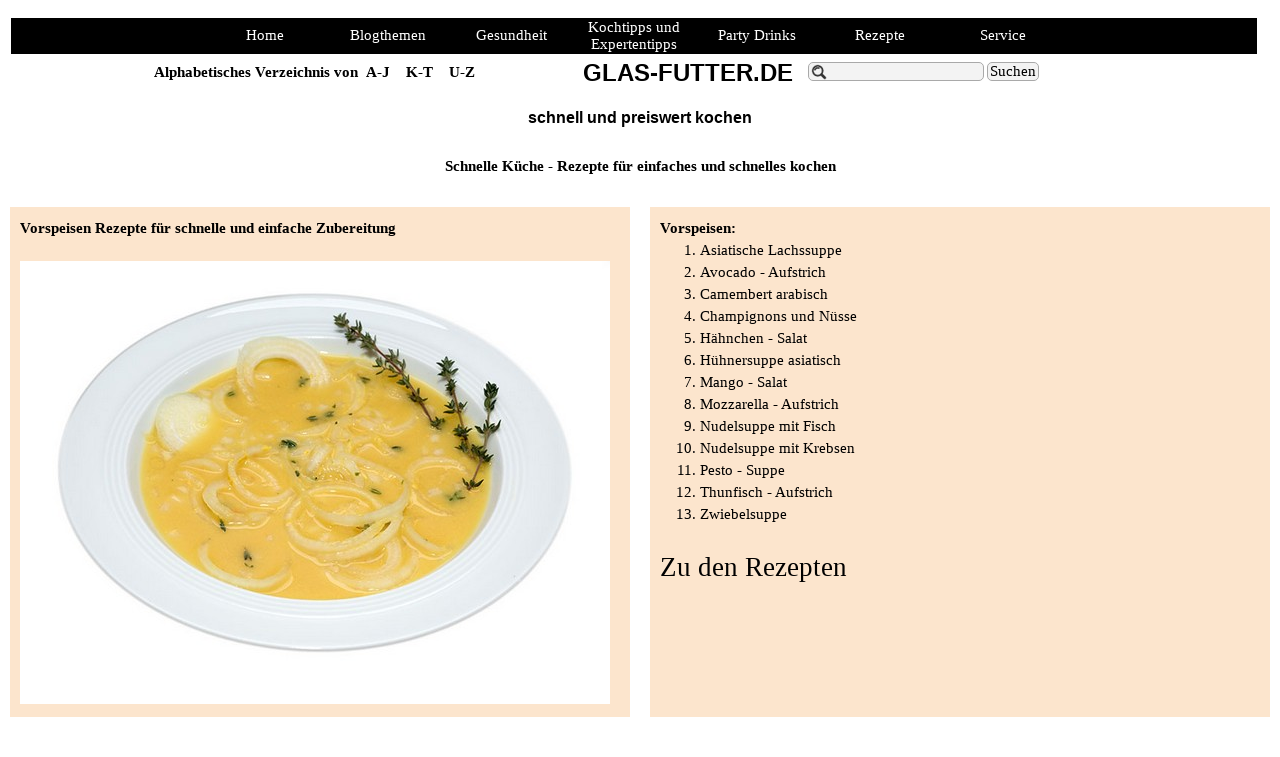

--- FILE ---
content_type: text/html
request_url: https://www.sexyglasfutter.de/schnell-und-preiswert-kochen.html
body_size: 4640
content:
<!DOCTYPE html><!-- HTML5 -->
<html prefix="og: http://ogp.me/ns#" lang="de-DE" dir="ltr">
	<head>
		<title>schnell und preiswert kochen - Essen, Trinken und Genuss. Chefkoch Rezepte die jeder kochen kann.</title>
		<meta charset="utf-8" />
		<!--[if IE]><meta http-equiv="ImageToolbar" content="False" /><![endif]-->
		<meta name="author" content="Klaus Rupp; Norbert Fricke" />
		<meta name="generator" content="Incomedia WebSite X5 Pro 2024.3.2 - www.websitex5.com" />
		<meta name="description" content="Mehr als 60 Rezepte für schnelle und einfache Zubereitung. Vorspreisen, Hauptspeisen und Desserts. Einfach,schnell und lecker kochen. " />
		<meta name="keywords" content="einfach;kochen;preiswert;schnell;Rezepte;" />
		<meta property="og:locale" content="de" />
		<meta property="og:type" content="website" />
		<meta property="og:url" content="https://www.sexyglasfutter.de/schnell-und-preiswert-kochen.html" />
		<meta property="og:title" content="schnell und preiswert kochen" />
		<meta property="og:site_name" content="Essen, Trinken und Genuss. Chefkoch Rezepte die jeder kochen kann." />
		<meta property="og:description" content="Mehr als 60 Rezepte für schnelle und einfache Zubereitung. Vorspreisen, Hauptspeisen und Desserts. Einfach,schnell und lecker kochen. " />
		<meta name="viewport" content="width=1280" />
		
		<link rel="stylesheet" href="style/reset.css?2024-3-2-0" media="screen,print" />
		<link rel="stylesheet" href="style/print.css?2024-3-2-0" media="print" />
		<link rel="stylesheet" href="style/style.css?2024-3-2-0" media="screen,print" />
		<link rel="stylesheet" href="style/template.css?2024-3-2-0" media="screen" />
		<link rel="stylesheet" href="pcss/schnell-und-preiswert-kochen.css?2024-3-2-0-638643378905417165" media="screen,print" />
		<script src="res/jquery.js?2024-3-2-0"></script>
		<script src="res/x5engine.js?2024-3-2-0" data-files-version="2024-3-2-0"></script>
		<script>
			window.onload = function(){ checkBrowserCompatibility('Der von Ihnen verwendete Browser unterstützt nicht die die Funktionen, die für die Anzeige dieser Website benötigt werden.','Der von Ihnen verwendete Browser unterstützt möglicherweise nicht die die Funktionen, die für die Anzeige dieser Website benötigt werden.','[1]Browser aktualisieren[/1] oder [2]Vorgang fortsetzen[/2].','http://outdatedbrowser.com/'); };
			x5engine.utils.currentPagePath = 'schnell-und-preiswert-kochen.html';
		</script>
		<link rel="icon" href="favicon.png?2024-3-2-0-638643378905260897" type="image/png" />
	</head>
	<body>
		<div id="imPageExtContainer">
			<div id="imPageIntContainer">
				<div id="imHeaderBg"></div>
				<div id="imFooterBg"></div>
				<div id="imPage">
					<header id="imHeader">
						<h1 class="imHidden">schnell und preiswert kochen - Essen, Trinken und Genuss. Chefkoch Rezepte die jeder kochen kann.</h1>
						<div id="imHeaderObjects"><div id="imHeader_imObjectTitle_04_wrapper" class="template-object-wrapper"><div id="imHeader_imObjectTitle_04"><span id ="imHeader_imObjectTitle_04_text" >GLAS-FUTTER.DE</span></div></div><div id="imHeader_imMenuObject_05_wrapper" class="template-object-wrapper"><!-- UNSEARCHABLE --><div id="imHeader_imMenuObject_05"><div id="imHeader_imMenuObject_05_container"><div class="hamburger-button hamburger-component"><div><div><div class="hamburger-bar"></div><div class="hamburger-bar"></div><div class="hamburger-bar"></div></div></div></div><div class="hamburger-menu-background-container hamburger-component">
	<div class="hamburger-menu-background menu-mobile menu-mobile-animated hidden">
		<div class="hamburger-menu-close-button"><span>&times;</span></div>
	</div>
</div>
<ul class="menu-mobile-animated hidden">
	<li class="imMnMnFirst imPage" data-link-paths=",/index.html,/">
<div class="label-wrapper">
<div class="label-inner-wrapper">
		<a class="label" href="index.html">
Home		</a>
</div>
</div>
	</li><li class="imMnMnMiddle imLevel" data-link-paths=",/blog/index.php,/blog/" data-link-hash="-332372767"><div class="label-wrapper"><div class="label-inner-wrapper"><a href="blog/index.php" onmouseover="x5engine.imTip.Show(this, { text: 'Bloger zu Essen Trinken Kochen Wein und Genuss', width: 180});" class="label" onclick="return x5engine.utils.location('blog/index.php', null, false)">Blogthemen</a></div></div></li><li class="imMnMnMiddle imLevel" data-link-paths=",/gesundes-essen.html" data-link-hash="-1005681661"><div class="label-wrapper"><div class="label-inner-wrapper"><a href="gesundes-essen.html" onmouseover="x5engine.imTip.Show(this, { text: 'Gesundheit und Ernährung.&lt;br /&gt;Informationen -Tipps - Rezepte.', width: 100});" class="label" onclick="return x5engine.utils.location('gesundes-essen.html', null, false)">Gesundheit</a></div></div></li><li class="imMnMnMiddle imLevel" data-link-paths=",/kochtipps-.html" data-link-hash="-521549867"><div class="label-wrapper"><div class="label-inner-wrapper"><a href="kochtipps-.html" onmouseover="x5engine.imTip.Show(this, { text: 'Chefkoch gibt Kochtipps und Expertentipps.', width: 180});" class="label" onclick="return x5engine.utils.location('kochtipps-.html', null, false)">Kochtipps und Expertentipps</a></div></div></li><li class="imMnMnMiddle imLevel" data-link-paths=",/partydrinks.html" data-link-hash="-1139477703"><div class="label-wrapper"><div class="label-inner-wrapper"><a href="partydrinks.html" onmouseover="x5engine.imTip.Show(this, { text: 'Cocktails und Longdrinks. Partydrinks die jeder schnell mixen kann. ', width: 180});" class="label" onclick="return x5engine.utils.location('partydrinks.html', null, false)">Party Drinks</a></div></div></li><li class="imMnMnMiddle imLevel" data-link-paths=",/chefkoch-rezepte.html" data-link-hash="1396218516"><div class="label-wrapper"><div class="label-inner-wrapper"><a href="chefkoch-rezepte.html" onmouseover="x5engine.imTip.Show(this, { text: 'Chefkoch Rezepte. Klassiker und moderne Retzepte. ', width: 180});" class="label" onclick="return x5engine.utils.location('chefkoch-rezepte.html', null, false)">Rezepte</a></div></div></li><li class="imMnMnLast imLevel" data-link-paths=",/service.html" data-link-hash="566697384"><div class="label-wrapper"><div class="label-inner-wrapper"><a href="service.html" onmouseover="x5engine.imTip.Show(this, { text: 'Downloads - PDF - Register - Erläuterungen - Social Media ', width: 180});" class="label" onclick="return x5engine.utils.location('service.html', null, false)">Service </a></div></div></li></ul></div></div><!-- UNSEARCHABLE END --><script>
var imHeader_imMenuObject_05_settings = {
	'menuId': 'imHeader_imMenuObject_05',
	'responsiveMenuEffect': 'slide',
	'responsiveMenuLevelOpenEvent': 'mouseover',
	'animationDuration': 1000,
}
x5engine.boot.push(function(){x5engine.initMenu(imHeader_imMenuObject_05_settings)});
$(function () {$('#imHeader_imMenuObject_05_container ul li').not('.imMnMnSeparator').each(function () {    var $this = $(this), timeout = 0;    $this.on('mouseenter', function () {        clearTimeout(timeout);        setTimeout(function () { $this.children('ul, .multiple-column').stop(false, false).show(); }, 250);    }).on('mouseleave', function () {        timeout = setTimeout(function () { $this.children('ul, .multiple-column').stop(false, false).hide(); }, 250);    });});});

</script>
</div><div id="imHeader_imTextObject_06_wrapper" class="template-object-wrapper"><div id="imHeader_imTextObject_06">
	<div data-index="0"  class="text-tab-content grid-prop current-tab "  id="imHeader_imTextObject_06_tab0" style="opacity: 1; ">
		<div class="text-inner">
			<div class="imTAJustify"><b><span class="fs11lh1-5">Alphabetisches Verzeichnis von &nbsp;<a href="rezepte-a-j.html" class="imCssLink" onclick="return x5engine.utils.location('rezepte-a-j.html', null, false)">A-J</a> &nbsp;&nbsp;&nbsp;<a href="rezepte-k-t.html" class="imCssLink" onclick="return x5engine.utils.location('rezepte-k-t.html', null, false)">K-T</a> &nbsp;&nbsp;&nbsp;<a href="rezepte-u-z.html" class="imCssLink" onclick="return x5engine.utils.location('rezepte-u-z.html', null, false)">U-Z</a></span></b></div>
		</div>
	</div>

</div>
</div><div id="imHeader_imObjectSearch_07_wrapper" class="template-object-wrapper"><div id="imHeader_imObjectSearch_07"><form id="imHeader_imObjectSearch_07_form" action="imsearch.php" method="get"><fieldset><div id="imHeader_imObjectSearch_07_fields_container"><input type="text" id="imHeader_imObjectSearch_07_field" name="search" value="" /><button id="imHeader_imObjectSearch_07_button">Suchen</button></div></fieldset></form><script>$('#imHeader_imObjectSearch_07_button').click(function() { $(this).prop('disabled', true); setTimeout(function(){ $('#imHeader_imObjectSearch_07_button').prop('disabled', false);}, 900); $('#imHeader_imObjectSearch_07_form').submit(); return false; });</script></div></div></div>
					</header>
					<div id="imStickyBarContainer">
						<div id="imStickyBarGraphics"></div>
						<div id="imStickyBar">
							<div id="imStickyBarObjects"><div id="imStickyBar_imMenuObject_01_wrapper" class="template-object-wrapper"><!-- UNSEARCHABLE --><div id="imStickyBar_imMenuObject_01"><div id="imStickyBar_imMenuObject_01_container"><div class="hamburger-button hamburger-component"><div><div><div class="hamburger-bar"></div><div class="hamburger-bar"></div><div class="hamburger-bar"></div></div></div></div><div class="hamburger-menu-background-container hamburger-component">
	<div class="hamburger-menu-background menu-mobile menu-mobile-animated hidden">
		<div class="hamburger-menu-close-button"><span>&times;</span></div>
	</div>
</div>
<ul class="menu-mobile-animated hidden">
	<li class="imMnMnFirst imPage" data-link-paths=",/index.html,/">
<div class="label-wrapper">
<div class="label-inner-wrapper">
		<a class="label" href="index.html">
Home		</a>
</div>
</div>
	</li><li class="imMnMnMiddle imLevel" data-link-paths=",/blog/index.php,/blog/" data-link-hash="-332372767"><div class="label-wrapper"><div class="label-inner-wrapper"><a href="blog/index.php" onmouseover="x5engine.imTip.Show(this, { text: 'Bloger zu Essen Trinken Kochen Wein und Genuss', width: 180});" class="label" onclick="return x5engine.utils.location('blog/index.php', null, false)">Blogthemen</a></div></div></li><li class="imMnMnMiddle imLevel" data-link-paths=",/gesundes-essen.html" data-link-hash="-1005681661"><div class="label-wrapper"><div class="label-inner-wrapper"><a href="gesundes-essen.html" onmouseover="x5engine.imTip.Show(this, { text: 'Gesundheit und Ernährung.&lt;br /&gt;Informationen -Tipps - Rezepte.', width: 100});" class="label" onclick="return x5engine.utils.location('gesundes-essen.html', null, false)">Gesundheit</a></div></div></li><li class="imMnMnMiddle imLevel" data-link-paths=",/kochtipps-.html" data-link-hash="-521549867"><div class="label-wrapper"><div class="label-inner-wrapper"><a href="kochtipps-.html" onmouseover="x5engine.imTip.Show(this, { text: 'Chefkoch gibt Kochtipps und Expertentipps.', width: 180});" class="label" onclick="return x5engine.utils.location('kochtipps-.html', null, false)">Kochtipps und Expertentipps</a></div></div></li><li class="imMnMnMiddle imLevel" data-link-paths=",/partydrinks.html" data-link-hash="-1139477703"><div class="label-wrapper"><div class="label-inner-wrapper"><a href="partydrinks.html" onmouseover="x5engine.imTip.Show(this, { text: 'Cocktails und Longdrinks. Partydrinks die jeder schnell mixen kann. ', width: 180});" class="label" onclick="return x5engine.utils.location('partydrinks.html', null, false)">Party Drinks</a></div></div></li><li class="imMnMnMiddle imLevel" data-link-paths=",/chefkoch-rezepte.html" data-link-hash="1396218516"><div class="label-wrapper"><div class="label-inner-wrapper"><a href="chefkoch-rezepte.html" onmouseover="x5engine.imTip.Show(this, { text: 'Chefkoch Rezepte. Klassiker und moderne Retzepte. ', width: 180});" class="label" onclick="return x5engine.utils.location('chefkoch-rezepte.html', null, false)">Rezepte</a></div></div></li><li class="imMnMnLast imLevel" data-link-paths=",/service.html" data-link-hash="566697384"><div class="label-wrapper"><div class="label-inner-wrapper"><a href="service.html" onmouseover="x5engine.imTip.Show(this, { text: 'Downloads - PDF - Register - Erläuterungen - Social Media ', width: 180});" class="label" onclick="return x5engine.utils.location('service.html', null, false)">Service </a></div></div></li></ul></div></div><!-- UNSEARCHABLE END --><script>
var imStickyBar_imMenuObject_01_settings = {
	'menuId': 'imStickyBar_imMenuObject_01',
	'responsiveMenuEffect': 'slide',
	'responsiveMenuLevelOpenEvent': 'mouseover',
	'animationDuration': 1000,
}
x5engine.boot.push(function(){x5engine.initMenu(imStickyBar_imMenuObject_01_settings)});
$(function () {$('#imStickyBar_imMenuObject_01_container ul li').not('.imMnMnSeparator').each(function () {    var $this = $(this), timeout = 0;    $this.on('mouseenter', function () {        if($(this).parents('#imStickyBar_imMenuObject_01_container-menu-opened').length > 0) return;         clearTimeout(timeout);        setTimeout(function () { $this.children('ul, .multiple-column').stop(false, false).fadeIn(); }, 250);    }).on('mouseleave', function () {        if($(this).parents('#imStickyBar_imMenuObject_01_container-menu-opened').length > 0) return;         timeout = setTimeout(function () { $this.children('ul, .multiple-column').stop(false, false).fadeOut(); }, 250);    });});});

</script>
</div></div>
						</div>
					</div>
					<a class="imHidden" href="#imGoToCont" title="Überspringen Sie das Hauptmenü">Direkt zum Seiteninhalt</a>
					<div id="imSideBar">
						<div id="imSideBarObjects"><div id="imSideBar_imMenuObject_01_wrapper" class="template-object-wrapper"><!-- UNSEARCHABLE --><div id="imSideBar_imMenuObject_01"><div id="imSideBar_imMenuObject_01_container"><div class="hamburger-button hamburger-component"><div><div><div class="hamburger-bar"></div><div class="hamburger-bar"></div><div class="hamburger-bar"></div></div></div></div><div class="hamburger-menu-background-container hamburger-component">
	<div class="hamburger-menu-background menu-mobile menu-mobile-animated hidden">
		<div class="hamburger-menu-close-button"><span>&times;</span></div>
	</div>
</div>
<ul class="menu-mobile-animated hidden">
	<li class="imMnMnFirst imPage" data-link-paths=",/index.html,/">
<div class="label-wrapper">
<div class="label-inner-wrapper">
		<a class="label" href="index.html">
Home		</a>
</div>
</div>
	</li><li class="imMnMnMiddle imLevel" data-link-paths=",/blog/index.php,/blog/" data-link-hash="-332372767"><div class="label-wrapper"><div class="label-inner-wrapper"><a href="blog/index.php" onmouseover="x5engine.imTip.Show(this, { text: 'Bloger zu Essen Trinken Kochen Wein und Genuss', width: 180});" class="label" onclick="return x5engine.utils.location('blog/index.php', null, false)">Blogthemen</a></div></div></li><li class="imMnMnMiddle imLevel" data-link-paths=",/gesundes-essen.html" data-link-hash="-1005681661"><div class="label-wrapper"><div class="label-inner-wrapper"><a href="gesundes-essen.html" onmouseover="x5engine.imTip.Show(this, { text: 'Gesundheit und Ernährung.&lt;br /&gt;Informationen -Tipps - Rezepte.', width: 100});" class="label" onclick="return x5engine.utils.location('gesundes-essen.html', null, false)">Gesundheit</a></div></div></li><li class="imMnMnMiddle imLevel" data-link-paths=",/kochtipps-.html" data-link-hash="-521549867"><div class="label-wrapper"><div class="label-inner-wrapper"><a href="kochtipps-.html" onmouseover="x5engine.imTip.Show(this, { text: 'Chefkoch gibt Kochtipps und Expertentipps.', width: 180});" class="label" onclick="return x5engine.utils.location('kochtipps-.html', null, false)">Kochtipps und Expertentipps</a></div></div></li><li class="imMnMnMiddle imLevel" data-link-paths=",/partydrinks.html" data-link-hash="-1139477703"><div class="label-wrapper"><div class="label-inner-wrapper"><a href="partydrinks.html" onmouseover="x5engine.imTip.Show(this, { text: 'Cocktails und Longdrinks. Partydrinks die jeder schnell mixen kann. ', width: 180});" class="label" onclick="return x5engine.utils.location('partydrinks.html', null, false)">Party Drinks</a></div></div></li><li class="imMnMnMiddle imLevel" data-link-paths=",/chefkoch-rezepte.html" data-link-hash="1396218516"><div class="label-wrapper"><div class="label-inner-wrapper"><a href="chefkoch-rezepte.html" onmouseover="x5engine.imTip.Show(this, { text: 'Chefkoch Rezepte. Klassiker und moderne Retzepte. ', width: 180});" class="label" onclick="return x5engine.utils.location('chefkoch-rezepte.html', null, false)">Rezepte</a></div></div></li><li class="imMnMnLast imLevel" data-link-paths=",/service.html" data-link-hash="566697384"><div class="label-wrapper"><div class="label-inner-wrapper"><a href="service.html" onmouseover="x5engine.imTip.Show(this, { text: 'Downloads - PDF - Register - Erläuterungen - Social Media ', width: 180});" class="label" onclick="return x5engine.utils.location('service.html', null, false)">Service </a></div></div></li></ul></div></div><!-- UNSEARCHABLE END --><script>
var imSideBar_imMenuObject_01_settings = {
	'menuId': 'imSideBar_imMenuObject_01',
	'responsiveMenuEffect': 'slide',
	'responsiveMenuLevelOpenEvent': 'mouseover',
	'animationDuration': 1000,
}
x5engine.boot.push(function(){x5engine.initMenu(imSideBar_imMenuObject_01_settings)});
$(function () {$('#imSideBar_imMenuObject_01_container ul li').not('.imMnMnSeparator').each(function () {    var $this = $(this), timeout = 0;    $this.on('mouseenter', function () {        if($(this).parents('#imSideBar_imMenuObject_01_container-menu-opened').length > 0) return;         clearTimeout(timeout);        setTimeout(function () { $this.children('ul, .multiple-column').stop(false, false).fadeIn(); }, 250);    }).on('mouseleave', function () {        if($(this).parents('#imSideBar_imMenuObject_01_container-menu-opened').length > 0) return;         timeout = setTimeout(function () { $this.children('ul, .multiple-column').stop(false, false).fadeOut(); }, 250);    });});});

</script>
</div></div>
					</div>
					<div id="imContentGraphics"></div>
					<main id="imContent">
						<a id="imGoToCont"></a>
						<header>
							<h2 id="imPgTitle">schnell und preiswert kochen</h2>
							<div id="imBreadcrumb"><a href="chefkoch-rezepte.html" onmouseover="x5engine.imTip.Show(this, { text: 'Chefkoch Rezepte. Klassiker und moderne Retzepte. ', width: 180});" onclick="return x5engine.utils.location('chefkoch-rezepte.html', null, false)">Rezepte</a> &gt; <a href="schnell-und-preiswert-kochen.html" onmouseover="x5engine.imTip.Show(this, { text: 'Rezepte für schnelles und einfaches kochen', width: 180});" onclick="return x5engine.utils.location('schnell-und-preiswert-kochen.html', null, false)">Schnell und einfach lecker kochen</a></div>
						</header>
						<div id="imPageRow_1" class="imPageRow">
						
						</div>
						<div id="imCell_10" class=""> <div id="imCellStyleGraphics_10"></div><div id="imCellStyleBorders_10"></div><div id="imTextObject_1512_10">
							<div data-index="0"  class="text-tab-content grid-prop current-tab "  id="imTextObject_1512_10_tab0" style="opacity: 1; ">
								<div class="text-inner">
									<div class="imHeading1 imTACenter">Schnelle Küche - Rezepte für einfaches und schnelles kochen</div>
								</div>
							</div>
						
						</div>
						</div><div id="imPageRow_2" class="imPageRow">
						
						</div>
						<div id="imCell_7" class=""> <div id="imCellStyleGraphics_7"></div><div id="imCellStyleBorders_7"></div><div id="imTextObject_1512_07">
							<div data-index="0"  class="text-tab-content grid-prop current-tab "  id="imTextObject_1512_07_tab0" style="opacity: 1; ">
								<div class="text-inner">
									<div><span class="fs11lh1-5"><b>Vorspeisen:</b></span></div><div><ol><li>Asiatische Lachssuppe<a href="apfeltarte.html" class="imCssLink" onclick="return x5engine.utils.location('apfeltarte.html', null, false)"><br></a></li><li>Avocado - Aufstrich<a href="apfeltarte.html" class="imCssLink" onclick="return x5engine.utils.location('apfeltarte.html', null, false)"><br></a></li><li>Camembert arabisch<a href="apfeltarte.html" class="imCssLink" onclick="return x5engine.utils.location('apfeltarte.html', null, false)"><br></a></li><li>Champignons und Nüsse<a href="apfeltarte.html" class="imCssLink" onclick="return x5engine.utils.location('apfeltarte.html', null, false)"><br></a></li><li>Hähnchen - Salat<a href="apfeltarte.html" class="imCssLink" onclick="return x5engine.utils.location('apfeltarte.html', null, false)"><br></a></li><li>Hühnersuppe asiatisch<a href="apfeltarte.html" class="imCssLink" onclick="return x5engine.utils.location('apfeltarte.html', null, false)"><br></a></li><li>Mango - Salat<a href="apfeltarte.html" class="imCssLink" onclick="return x5engine.utils.location('apfeltarte.html', null, false)"><br></a></li><li>Mozzarella - Aufstrich<a href="apfeltarte.html" class="imCssLink" onclick="return x5engine.utils.location('apfeltarte.html', null, false)"><br></a></li><li>Nudelsuppe mit Fisch<a href="apfeltarte.html" class="imCssLink" onclick="return x5engine.utils.location('apfeltarte.html', null, false)"><br></a></li><li>Nudelsuppe mit Krebsen<a href="apfeltarte.html" class="imCssLink" onclick="return x5engine.utils.location('apfeltarte.html', null, false)"><br></a></li><li>Pesto - Suppe<a href="apfeltarte.html" class="imCssLink" onclick="return x5engine.utils.location('apfeltarte.html', null, false)"><br></a></li><li>Thunfisch - Aufstrich<a href="apfeltarte.html" class="imCssLink" onclick="return x5engine.utils.location('apfeltarte.html', null, false)"><br></a></li><li>Zwiebelsuppe<br></li></ol><div><br></div></div><div><span class="fs20lh1-5"><a href="asiatische-lachssuppe.html" onmouseover="x5engine.imTip.Show(this, { text: 'Vorspeisen die schnell und einfach zubereitet bzw. zu kochen sind.', width: 180});" class="imCssLink" onclick="return x5engine.utils.location('asiatische-lachssuppe.html', null, false)">Zu den Rezepten </a></span></div>
								</div>
							</div>
						
						</div>
						</div><div id="imCell_4" class=""> <div id="imCellStyleGraphics_4"></div><div id="imCellStyleBorders_4"></div><div id="imTextObject_1512_04">
							<div data-index="0"  class="text-tab-content grid-prop current-tab "  id="imTextObject_1512_04_tab0" style="opacity: 1; ">
								<div class="text-inner">
									<div class="imHeading1 imTAJustify">Vorspeisen Rezepte für schnelle und einfache Zubereitung</div><div><br></div><div><a href="zwiebelsuppe.html" onmouseover="x5engine.imTip.Show(this, { text: 'Zwiebelsuppe', width: 180});" class="imCssLink inline-block" onclick="return x5engine.utils.location('zwiebelsuppe.html', null, false)"><img class="image-0" src="images/Zwiebelsuppe-800px_r67hb5qy.jpg"  title="" alt="" width="590" height="443" /></a><br></div>
								</div>
							</div>
						
						</div>
						</div><div id="imPageRow_3" class="imPageRow">
						
						</div>
						<div id="imCell_8" class=""> <div id="imCellStyleGraphics_8"></div><div id="imCellStyleBorders_8"></div><div id="imTextObject_1512_08">
							<div data-index="0"  class="text-tab-content grid-prop current-tab "  id="imTextObject_1512_08_tab0" style="opacity: 1; ">
								<div class="text-inner">
									<div><span class="fs11lh1-5"><b>Hauptgerichte:</b></span></div><div><ol><li>Chicken - Burger<br></li><li>Chili con carne<br></li><li>Fisch - Curry<br></li><li>Fisch - Burger<br></li><li>Garnelenpfanne<br></li><li>Gehacktespfanne thailändisch<br></li><li>Grünes Fisch - Curry<br></li><li>Hähnchenbrust in Senfsauce<br></li><li>Käse - Auflauf<br></li><li>Käse und Nudeln<br></li><li>Lachs - Curry<br></li><li>Lachsfilet auf Suedseesalat<br></li><li>Lachs und Nudeln<br></li><li>Mediterranes Gemüse und Nudeln<br></li><li>Mittelmeer - Burger<br></li><li>Muschel - Curry<br></li><li>Pronto - Nudeln<br></li><li>Putenfilet mit Avocadocreme<br></li><li>Rindergeschnetzeltes thailändisch<br></li><li>Rosenkohl - Auflauf<br></li><li>Salat mit Gemüse - Nudeln<br></li><li>Schmorbraten mit Gemüse<br></li><li>Schweinefilet exotisch<br></li><li>Seelachsfilet mit Kräuterpanade<br></li><li>Steak mit Gorgonzolasauce<br></li><li>Surf and Turf - Burger<br></li><li>Teriyaki - Burger<br></li><li>Thunfisch - Burger<br></li><li>Thunfisch - Nudeln<br></li><li>Tomaten und Nudeln<br></li><li>Zucchini - Auflauf<br></li><li>Zwiebelburger<br></li></ol><div><br></div></div><div><span class="fs20lh1-5"><a href="chicken-burger.html" onmouseover="x5engine.imTip.Show(this, { text: 'Hauptgerichte die schnell und einfach zubereitet bzw. zu kochen sind.', width: 180});" class="imCssLink" onclick="return x5engine.utils.location('chicken-burger.html', null, false)">Zu den Rezepten</a></span></div>
								</div>
							</div>
						
						</div>
						</div><div id="imCell_5" class=""> <div id="imCellStyleGraphics_5"></div><div id="imCellStyleBorders_5"></div><div id="imTextObject_1512_05">
							<div data-index="0"  class="text-tab-content grid-prop current-tab "  id="imTextObject_1512_05_tab0" style="opacity: 1; ">
								<div class="text-inner">
									<div class="imHeading1 imTAJustify">Hauptspeisen Rezepte für schnelle und einfache Zubereitung</div><div><br></div><div><br></div><div><br></div><div><br></div><div><br></div><div><br></div><div><a href="putenfilet-mit-avocadocreme.html" onmouseover="x5engine.imTip.Show(this, { text: 'Putenbrust mit Avocadocreme', width: 180});" class="imCssLink inline-block" onclick="return x5engine.utils.location('putenfilet-mit-avocadocreme.html', null, false)"><img class="image-1" src="images/Putenbrust-Avocadocreme-800px_58c4jrqt.jpg"  title="" alt="" width="590" height="441" /></a><br></div>
								</div>
							</div>
						
						</div>
						</div><div id="imPageRow_4" class="imPageRow">
						
						</div>
						<div id="imCell_9" class=""> <div id="imCellStyleGraphics_9"></div><div id="imCellStyleBorders_9"></div><div id="imTextObject_1512_09">
							<div data-index="0"  class="text-tab-content grid-prop current-tab "  id="imTextObject_1512_09_tab0" style="opacity: 1; ">
								<div class="text-inner">
									<div><span class="fs11lh1-5"><b>Desserts:</b></span></div><div><ol><li>Apfeltarte<br></li><li>Birnentarte<br></li><li>Brombeertraum<br></li><li>Cheesecakes<br></li><li>Fruchtsalat exotisch<br></li><li>Himbeerschnitten<br></li><li>Joghurt auf Griechisch<br></li><li>Milchreis mit Nüssen<br></li><li>Nuss Cocktail pikant<br></li><li>Rhabarber - Crumble<br></li><li>Rotweinbirnen<br></li></ol><div><br></div></div><div><span class="fs20lh1-5"><a href="apfeltarte.html" onmouseover="x5engine.imTip.Show(this, { text: 'Desserts die schnell und einfach zubereitet bzw. zu kochen sind.', width: 180});" class="imCssLink" onclick="return x5engine.utils.location('apfeltarte.html', null, false)">Zu den Rezepten</a></span></div>
								</div>
							</div>
						
						</div>
						</div><div id="imCell_6" class=""> <div id="imCellStyleGraphics_6"></div><div id="imCellStyleBorders_6"></div><div id="imTextObject_1512_06">
							<div data-index="0"  class="text-tab-content grid-prop current-tab "  id="imTextObject_1512_06_tab0" style="opacity: 1; ">
								<div class="text-inner">
									<div class="imHeading1 imTAJustify">Desserts für eine schnelle und einfache Zubereitung</div><div><br></div><div><a href="rotweinbirnen.html" onmouseover="x5engine.imTip.Show(this, { text: 'Rotweinbirnen', width: 180});" class="imCssLink inline-block" onclick="return x5engine.utils.location('rotweinbirnen.html', null, false)"><img class="image-0" src="images/Rotweinbirne--2-_7jc7fd7g.jpg"  title="" alt="" width="590" height="443" /></a><br></div>
								</div>
							</div>
						
						</div>
						</div>
					</main>
					<footer id="imFooter">
						<div id="imFooterObjects"><div id="imFooter_imObjectTitle_05_wrapper" class="template-object-wrapper"><div id="imFooter_imObjectTitle_05"><span id ="imFooter_imObjectTitle_05_text" ><a href="https://www.instagram.com/glasfutter" target="_blank">Instagramm</a></span></div></div><div id="imFooter_imObjectTitle_02_wrapper" class="template-object-wrapper"><h2 id="imFooter_imObjectTitle_02"><span id ="imFooter_imObjectTitle_02_text" ><a href="https://www.sexyglasfutter.de/blog/index.php">Blog Essen Trinken Genuss</a></span></h2></div><div id="imFooter_imObjectTitle_03_wrapper" class="template-object-wrapper"><h2 id="imFooter_imObjectTitle_03"><span id ="imFooter_imObjectTitle_03_text" ><a href="kochtipps.html" onclick="return x5engine.utils.location('kochtipps.html', null, false)">Kochtipps</a></span></h2></div><div id="imFooter_imObjectTitle_06_wrapper" class="template-object-wrapper"><div id="imFooter_imObjectTitle_06"><span id ="imFooter_imObjectTitle_06_text" ><a href="rezepte-a-j.html" onclick="return x5engine.utils.location('rezepte-a-j.html', null, false)">Inhalt A-Z</a></span></div></div><div id="imFooter_imObjectTitle_07_wrapper" class="template-object-wrapper"><div id="imFooter_imObjectTitle_07"><span id ="imFooter_imObjectTitle_07_text" ><a href="impressum.html" onclick="return x5engine.utils.location('impressum.html', null, false)">Impressum & Datenschutz</a></span></div></div></div>
					</footer>
				</div>
				<span class="imHidden"><a href="#imGoToCont" title="Lesen Sie den Inhalt der Seite noch einmal durch">Zurück zum Seiteninhalt</a></span>
			</div>
		</div>
		
		<noscript class="imNoScript"><div class="alert alert-red">Um diese Website nutzen zu können, aktivieren Sie bitte JavaScript.</div></noscript>
	</body>
</html>


--- FILE ---
content_type: text/css
request_url: https://www.sexyglasfutter.de/pcss/schnell-und-preiswert-kochen.css?2024-3-2-0-638643378905417165
body_size: 6427
content:
#imPage{display:grid;grid-template-columns:minmax(0,1fr) 1280px minmax(0,1fr);grid-template-rows:100px auto 35px}#imHeader{display:block;grid-column:1/4;grid-row:1/2}#imFooter{display:block;grid-column:2/3;grid-row:3/4}#imSideBar{display:none}#imContent{display:block;grid-column:1/4;grid-row:2/3}#imContentGraphics{display:block;grid-column:2/3;grid-row:2/3}#imContent{display:grid;grid-template-columns:minmax(0,1fr) 53.333px 53.333px 53.333px 53.333px 53.333px 53.333px 53.333px 53.333px 53.333px 53.333px 53.333px 53.333px 53.333px 53.333px 53.333px 53.333px 53.333px 53.333px 53.333px 53.333px 53.333px 53.333px 53.333px 53.333px minmax(0,1fr);grid-template-rows:auto auto auto auto auto}#imContent>header{display:block;grid-column:2/26;grid-row:1/2}#imGoToCont{display:block;grid-column:2/3;grid-row:1/2}#imCell_10{display:grid;grid-column:2/26;grid-row:2/3}#imCell_4{display:grid;grid-column:2/14;grid-row:3/4}#imCell_7{display:grid;grid-column:14/26;grid-row:3/4}#imCell_5{display:grid;grid-column:2/14;grid-row:4/5}#imCell_8{display:grid;grid-column:14/26;grid-row:4/5}#imCell_6{display:grid;grid-column:2/14;grid-row:5/6}#imCell_9{display:grid;grid-column:14/26;grid-row:5/6}#imPageRow_1{display:block;grid-column:2/26;grid-row:2/3}#imPageRow_2{display:block;grid-column:2/26;grid-row:3/4}#imPageRow_3{display:block;grid-column:2/26;grid-row:4/5}#imPageRow_4{display:block;grid-column:2/26;grid-row:5/6}h2#imPgTitle{position:relative;float:left}#imBreadcrumb{position:relative;float:left}#imHeader_imCell_4{grid-template-columns:100%;position:relative;box-sizing:border-box}#imHeader_imObjectTitle_04{position:relative;align-self:start;justify-self:center;max-width:100%;box-sizing:border-box;z-index:3}#imHeader_imCellStyleGraphics_4{grid-row:1/-1;grid-column:1/-1;background-color:transparent}#imHeader_imCellStyleBorders_4{grid-row:1/-1;grid-column:1/-1;z-index:2}#imHeader_imObjectTitle_04{margin:0;text-align:center}#imHeader_imObjectTitle_04_text{font:normal normal bold 18pt 'Arial';padding:0 0 0 0;background-color:transparent;position:relative;display:inline-block}#imHeader_imObjectTitle_04_text,#imHeader_imObjectTitle_04_text a{color:rgba(0,0,0,1);white-space:pre-wrap}#imHeader_imObjectTitle_04_text a{text-decoration:none}#imHeader_imCell_5{grid-template-columns:100%;position:relative;box-sizing:border-box}#imHeader_imMenuObject_05{position:relative;align-self:start;justify-self:center;max-width:100%;box-sizing:border-box;z-index:103}#imHeader_imCellStyleGraphics_5{grid-row:1/-1;grid-column:1/-1;background-color:transparent}#imHeader_imCellStyleBorders_5{grid-row:1/-1;grid-column:1/-1;z-index:102}.label-wrapper .menu-item-icon{max-height:100%;position:absolute;top:0;bottom:0;left:3px;margin:auto;z-index:0}.im-menu-opened #imStickyBarContainer,.im-menu-opened #imPageToTop{visibility:hidden !important}#imHeader_imCell_6{grid-template-columns:100%;position:relative;box-sizing:border-box}#imHeader_imTextObject_06{position:relative;align-self:start;justify-self:center;max-width:100%;box-sizing:border-box;z-index:3}#imHeader_imCellStyleGraphics_6{grid-row:1/-1;grid-column:1/-1;background-color:transparent}#imHeader_imCellStyleBorders_6{grid-row:1/-1;grid-column:1/-1;z-index:2}#imHeader_imTextObject_06{width:100%}#imHeader_imTextObject_06{font-style:normal;font-weight:normal;line-height:22px}#imHeader_imTextObject_06_tab0 div{line-height:22px}#imHeader_imTextObject_06_tab0 .imHeading1{line-height:22px}#imHeader_imTextObject_06_tab0 .imHeading2{line-height:22px}#imHeader_imTextObject_06_tab0 .imHeading3{line-height:22px}#imHeader_imTextObject_06_tab0 .imHeading4{line-height:22px}#imHeader_imTextObject_06_tab0 .imHeading5{line-height:22px}#imHeader_imTextObject_06_tab0 .imHeading6{line-height:22px}#imHeader_imTextObject_06_tab0 ul{list-style:disc;margin:0;padding:0;overflow:hidden}#imHeader_imTextObject_06_tab0 ul ul{list-style:square;padding:0 0 0 20px}#imHeader_imTextObject_06_tab0 ul ul ul{list-style:circle}#imHeader_imTextObject_06_tab0 ul li{margin:0 0 0 40px;padding:0}#imHeader_imTextObject_06_tab0 ol{list-style:decimal;margin:0;padding:0}#imHeader_imTextObject_06_tab0 ol ol{list-style:lower-alpha;padding:0 0 0 20px}#imHeader_imTextObject_06_tab0 ol li{margin:0 0 0 40px;padding:0}#imHeader_imTextObject_06_tab0 blockquote{margin:0 0 0 15px;padding:0;border:none}#imHeader_imTextObject_06_tab0 table{border:none;padding:0;border-collapse:collapse}#imHeader_imTextObject_06_tab0 table td{border:1px solid #000;word-wrap:break-word;padding:4px 3px 4px 3px;margin:0;vertical-align:middle}#imHeader_imTextObject_06_tab0 p{margin:0;padding:0}#imHeader_imTextObject_06_tab0 .inline-block{display:inline-block}#imHeader_imTextObject_06_tab0 sup{vertical-align:super;font-size:smaller}#imHeader_imTextObject_06_tab0 sub{vertical-align:sub;font-size:smaller}#imHeader_imTextObject_06_tab0 img{border:none;margin:0;vertical-align:text-bottom}#imHeader_imTextObject_06_tab0 .fleft{float:left;vertical-align:baseline}#imHeader_imTextObject_06_tab0 .fright{float:right;vertical-align:baseline}#imHeader_imTextObject_06_tab0 img.fleft{margin-right:15px}#imHeader_imTextObject_06_tab0 img.fright{margin-left:15px}#imHeader_imTextObject_06_tab0 .imTALeft{text-align:left}#imHeader_imTextObject_06_tab0 .imTARight{text-align:right}#imHeader_imTextObject_06_tab0 .imTACenter{text-align:center}#imHeader_imTextObject_06_tab0 .imTAJustify{text-align:justify}#imHeader_imTextObject_06_tab0 .imUl{text-decoration:underline}#imHeader_imTextObject_06_tab0 .imStrike{text-decoration:line-through}#imHeader_imTextObject_06_tab0 .imUlStrike{text-decoration:underline line-through}#imHeader_imTextObject_06_tab0 .imVt{vertical-align:top}#imHeader_imTextObject_06_tab0 .imVc{vertical-align:middle}#imHeader_imTextObject_06_tab0 .imVb{vertical-align:bottom}#imHeader_imTextObject_06_tab0 hr{border-width:1px 0 0 0;border-style:solid}#imHeader_imTextObject_06_tab0 .fs11lh1-5{vertical-align:baseline;font-size:11pt;line-height:22px}#imHeader_imTextObject_06 .text-container{border-width:0 1px 1px 1px;box-sizing:border-box;width:100%}#imHeader_imTextObject_06 .text-container{margin:0 auto;position:relative;overflow:hidden;display:grid;grid-template-rows:1fr;grid-template-columns:1fr;background-color:rgba(255,255,255,1);border-style:solid;border-color:rgba(169,169,169,1)}#imHeader_imTextObject_06 .text-container .grid-prop.current-tab{z-index:1;opacity:1}#imHeader_imTextObject_06 .text-container .grid-prop{grid-area:1/1/2/2;opacity:0;box-sizing:border-box;position:relative}#imHeader_imTextObject_06 .text-container .text-tab-content.detach{position:absolute;top:0;left:0;width:100%;display:none}#imHeader_imCell_7{grid-template-columns:100%;position:relative;box-sizing:border-box}#imHeader_imObjectSearch_07{position:relative;align-self:start;justify-self:center;max-width:100%;box-sizing:border-box;z-index:3}#imHeader_imCellStyleGraphics_7{grid-row:1/-1;grid-column:1/-1;background-color:transparent}#imHeader_imCellStyleBorders_7{grid-row:1/-1;grid-column:1/-1;z-index:2}#imHeader_imObjectSearch_07{white-space:nowrap;width:100%}#imHeader_imObjectSearch_07 fieldset{display:contents}#imHeader_imObjectSearch_07_fields_container{display:flex}input#imHeader_imObjectSearch_07_field[type=text]{box-sizing:border-box;font:normal normal normal 11pt Tahoma;color:rgba(0,0,0,1);background-color:rgba(243,243,243,1);padding:0 2px 0 21px;margin:0;vertical-align:middle;border-style:solid;border-width:1px 1px 1px 1px;border-color:rgba(169,169,169,1) rgba(169,169,169,1) rgba(169,169,169,1) rgba(169,169,169,1);border-top-left-radius:5px;border-top-right-radius:5px;border-bottom-left-radius:5px;border-bottom-right-radius:5px;outline:none;box-shadow:none;flex:1;min-width:0}input#imHeader_imObjectSearch_07_field[type=text]::placeholder{color:rgba(0,0,0,.7)}#imHeader_imObjectSearch_07_button{box-sizing:border-box;font:normal normal normal 11pt Tahoma;color:rgba(0,0,0,1);background-color:rgba(243,243,243,1);padding:0 2px 0 2px;vertical-align:middle;cursor:pointer;border-style:solid;border-width:1px 1px 1px 1px;border-color:rgba(169,169,169,1) rgba(169,169,169,1) rgba(169,169,169,1) rgba(169,169,169,1);border-top-left-radius:5px;border-top-right-radius:5px;border-bottom-left-radius:5px;border-bottom-right-radius:5px;outline:none;flex:0 1 auto}#imHeader_imObjectSearch_07_field{background-image:url('../search/icon.png');background-repeat:no-repeat;background-size:16px 16px}#imFooter_imCell_5{grid-template-columns:100%;position:relative;box-sizing:border-box}#imFooter_imObjectTitle_05{position:relative;align-self:start;justify-self:center;max-width:100%;box-sizing:border-box;z-index:3}#imFooter_imCellStyleGraphics_5{grid-row:1/-1;grid-column:1/-1;background-color:transparent}#imFooter_imCellStyleBorders_5{grid-row:1/-1;grid-column:1/-1;z-index:2}#imFooter_imObjectTitle_05{margin:0;text-align:center}#imFooter_imObjectTitle_05_text{font:normal normal normal 11pt 'Tahoma';padding:0 0 0 0;background-color:rgba(0,0,0,1);position:relative;display:inline-block}#imFooter_imObjectTitle_05_text,#imFooter_imObjectTitle_05_text a{color:rgba(255,255,255,1);overflow-wrap:break-word;max-width:100%;white-space:pre-wrap}#imFooter_imObjectTitle_05_text a{text-decoration:none}#imFooter_imCell_2{grid-template-columns:100%;position:relative;box-sizing:border-box}#imFooter_imObjectTitle_02{position:relative;align-self:start;justify-self:center;max-width:100%;box-sizing:border-box;z-index:3}#imFooter_imCellStyleGraphics_2{grid-row:1/-1;grid-column:1/-1;background-color:transparent}#imFooter_imCellStyleBorders_2{grid-row:1/-1;grid-column:1/-1;z-index:2}#imFooter_imObjectTitle_02{margin:0;text-align:center}#imFooter_imObjectTitle_02_text{font:normal normal normal 11pt 'Tahoma';padding:0 0 0 0;background-color:rgba(0,0,0,1);position:relative;display:inline-block}#imFooter_imObjectTitle_02_text,#imFooter_imObjectTitle_02_text a{color:rgba(255,255,255,1);overflow-wrap:break-word;max-width:100%;white-space:pre-wrap}#imFooter_imObjectTitle_02_text a{text-decoration:none}#imFooter_imCell_3{grid-template-columns:100%;position:relative;box-sizing:border-box}#imFooter_imObjectTitle_03{position:relative;align-self:start;justify-self:center;max-width:100%;box-sizing:border-box;z-index:3}#imFooter_imCellStyleGraphics_3{grid-row:1/-1;grid-column:1/-1;background-color:transparent}#imFooter_imCellStyleBorders_3{grid-row:1/-1;grid-column:1/-1;z-index:2}#imFooter_imObjectTitle_03{margin:0;text-align:center}#imFooter_imObjectTitle_03_text{font:normal normal normal 11pt 'Tahoma';padding:0 0 0 0;background-color:rgba(0,0,0,1);position:relative;display:inline-block}#imFooter_imObjectTitle_03_text,#imFooter_imObjectTitle_03_text a{color:rgba(255,255,255,1);overflow-wrap:break-word;max-width:100%;white-space:pre-wrap}#imFooter_imObjectTitle_03_text a{text-decoration:none}#imFooter_imCell_6{grid-template-columns:100%;position:relative;box-sizing:border-box}#imFooter_imObjectTitle_06{position:relative;align-self:start;justify-self:center;max-width:100%;box-sizing:border-box;z-index:3}#imFooter_imCellStyleGraphics_6{grid-row:1/-1;grid-column:1/-1;background-color:transparent}#imFooter_imCellStyleBorders_6{grid-row:1/-1;grid-column:1/-1;z-index:2}#imFooter_imObjectTitle_06{margin:0;text-align:center}#imFooter_imObjectTitle_06_text{font:normal normal normal 11pt 'Tahoma';padding:0 0 0 0;background-color:rgba(0,0,0,1);position:relative;display:inline-block}#imFooter_imObjectTitle_06_text,#imFooter_imObjectTitle_06_text a{color:rgba(255,255,255,1);white-space:pre-wrap}#imFooter_imObjectTitle_06_text a{text-decoration:none}#imFooter_imCell_7{grid-template-columns:100%;position:relative;box-sizing:border-box}#imFooter_imObjectTitle_07{position:relative;align-self:start;justify-self:center;max-width:100%;box-sizing:border-box;z-index:3}#imFooter_imCellStyleGraphics_7{grid-row:1/-1;grid-column:1/-1;background-color:transparent}#imFooter_imCellStyleBorders_7{grid-row:1/-1;grid-column:1/-1;z-index:2}#imFooter_imObjectTitle_07{margin:0;text-align:center}#imFooter_imObjectTitle_07_text{font:normal normal normal 11pt 'Tahoma';padding:0 0 0 0;background-color:rgba(0,0,0,1);position:relative;display:inline-block}#imFooter_imObjectTitle_07_text,#imFooter_imObjectTitle_07_text a{color:rgba(255,255,255,1);overflow-wrap:break-word;max-width:100%;white-space:pre-wrap}#imFooter_imObjectTitle_07_text a{text-decoration:none}#imSideBar_imCell_1{grid-template-columns:100%;position:relative;box-sizing:border-box}#imSideBar_imMenuObject_01{position:relative;align-self:start;justify-self:center;max-width:100%;box-sizing:border-box;z-index:103}#imSideBar_imCellStyleGraphics_1{grid-row:1/-1;grid-column:1/-1;background-color:transparent}#imSideBar_imCellStyleBorders_1{grid-row:1/-1;grid-column:1/-1;z-index:102}.label-wrapper .menu-item-icon{max-height:100%;position:absolute;top:0;bottom:0;left:3px;margin:auto;z-index:0}.im-menu-opened #imStickyBarContainer,.im-menu-opened #imPageToTop{visibility:hidden !important}#imStickyBar_imCell_1{grid-template-columns:100%;position:relative;box-sizing:border-box}#imStickyBar_imMenuObject_01{position:relative;align-self:start;justify-self:center;max-width:100%;box-sizing:border-box;z-index:103}#imStickyBar_imCellStyleGraphics_1{grid-row:1/-1;grid-column:1/-1;background-color:transparent}#imStickyBar_imCellStyleBorders_1{grid-row:1/-1;grid-column:1/-1;z-index:102}.label-wrapper .menu-item-icon{max-height:100%;position:absolute;top:0;bottom:0;left:3px;margin:auto;z-index:0}.im-menu-opened #imStickyBarContainer,.im-menu-opened #imPageToTop{visibility:hidden !important}.imPageRow{position:relative}#imCell_10{grid-template-columns:100%;position:relative;box-sizing:border-box}#imTextObject_1512_10{position:relative;align-self:start;justify-self:center;max-width:100%;box-sizing:border-box;z-index:3}#imCellStyleGraphics_10{grid-row:1/-1;grid-column:1/-1;background-color:transparent}#imCellStyleBorders_10{grid-row:1/-1;grid-column:1/-1;z-index:2}#imTextObject_1512_10{width:100%}#imTextObject_1512_10{font-style:normal;font-weight:normal;line-height:22px}#imTextObject_1512_10_tab0 div{line-height:22px}#imTextObject_1512_10_tab0 .imHeading1{line-height:22px}#imTextObject_1512_10_tab0 .imHeading2{line-height:22px}#imTextObject_1512_10_tab0 .imHeading3{line-height:22px}#imTextObject_1512_10_tab0 .imHeading4{line-height:22px}#imTextObject_1512_10_tab0 .imHeading5{line-height:22px}#imTextObject_1512_10_tab0 .imHeading6{line-height:22px}#imTextObject_1512_10_tab0 ul{list-style:disc;margin:0;padding:0;overflow:hidden}#imTextObject_1512_10_tab0 ul ul{list-style:square;padding:0 0 0 20px}#imTextObject_1512_10_tab0 ul ul ul{list-style:circle}#imTextObject_1512_10_tab0 ul li{margin:0 0 0 40px;padding:0}#imTextObject_1512_10_tab0 ol{list-style:decimal;margin:0;padding:0}#imTextObject_1512_10_tab0 ol ol{list-style:lower-alpha;padding:0 0 0 20px}#imTextObject_1512_10_tab0 ol li{margin:0 0 0 40px;padding:0}#imTextObject_1512_10_tab0 blockquote{margin:0 0 0 15px;padding:0;border:none}#imTextObject_1512_10_tab0 table{border:none;padding:0;border-collapse:collapse}#imTextObject_1512_10_tab0 table td{border:1px solid #000;word-wrap:break-word;padding:4px 3px 4px 3px;margin:0;vertical-align:middle}#imTextObject_1512_10_tab0 p{margin:0;padding:0}#imTextObject_1512_10_tab0 .inline-block{display:inline-block}#imTextObject_1512_10_tab0 sup{vertical-align:super;font-size:smaller}#imTextObject_1512_10_tab0 sub{vertical-align:sub;font-size:smaller}#imTextObject_1512_10_tab0 img{border:none;margin:0;vertical-align:text-bottom}#imTextObject_1512_10_tab0 .fleft{float:left;vertical-align:baseline}#imTextObject_1512_10_tab0 .fright{float:right;vertical-align:baseline}#imTextObject_1512_10_tab0 img.fleft{margin-right:15px}#imTextObject_1512_10_tab0 img.fright{margin-left:15px}#imTextObject_1512_10_tab0 .imTALeft{text-align:left}#imTextObject_1512_10_tab0 .imTARight{text-align:right}#imTextObject_1512_10_tab0 .imTACenter{text-align:center}#imTextObject_1512_10_tab0 .imTAJustify{text-align:justify}#imTextObject_1512_10_tab0 .imUl{text-decoration:underline}#imTextObject_1512_10_tab0 .imStrike{text-decoration:line-through}#imTextObject_1512_10_tab0 .imUlStrike{text-decoration:underline line-through}#imTextObject_1512_10_tab0 .imVt{vertical-align:top}#imTextObject_1512_10_tab0 .imVc{vertical-align:middle}#imTextObject_1512_10_tab0 .imVb{vertical-align:bottom}#imTextObject_1512_10_tab0 hr{border-width:1px 0 0 0;border-style:solid}#imTextObject_1512_10 .text-container{border-width:0 1px 1px 1px;box-sizing:border-box;width:100%}#imTextObject_1512_10 .text-container{margin:0 auto;position:relative;overflow:hidden;display:grid;grid-template-rows:1fr;grid-template-columns:1fr;background-color:rgba(255,255,255,1);border-style:solid;border-color:rgba(169,169,169,1)}#imTextObject_1512_10 .text-container .grid-prop.current-tab{z-index:1;opacity:1}#imTextObject_1512_10 .text-container .grid-prop{grid-area:1/1/2/2;opacity:0;box-sizing:border-box;position:relative}#imTextObject_1512_10 .text-container .text-tab-content.detach{position:absolute;top:0;left:0;width:100%;display:none}#imCell_7{grid-template-columns:100%;position:relative;box-sizing:border-box}#imTextObject_1512_07{position:relative;align-self:start;justify-self:center;max-width:100%;box-sizing:border-box;z-index:3}#imCellStyleGraphics_7{grid-row:1/-1;grid-column:1/-1;background-color:rgba(252,229,205,1)}#imCellStyleBorders_7{grid-row:1/-1;grid-column:1/-1;z-index:2}#imTextObject_1512_07{width:100%}#imTextObject_1512_07{font-style:normal;font-weight:normal;line-height:22px}#imTextObject_1512_07_tab0 div{line-height:22px}#imTextObject_1512_07_tab0 .imHeading1{line-height:22px}#imTextObject_1512_07_tab0 .imHeading2{line-height:22px}#imTextObject_1512_07_tab0 .imHeading3{line-height:22px}#imTextObject_1512_07_tab0 .imHeading4{line-height:22px}#imTextObject_1512_07_tab0 .imHeading5{line-height:22px}#imTextObject_1512_07_tab0 .imHeading6{line-height:22px}#imTextObject_1512_07_tab0 ul{list-style:disc;margin:0;padding:0;overflow:hidden}#imTextObject_1512_07_tab0 ul ul{list-style:square;padding:0 0 0 20px}#imTextObject_1512_07_tab0 ul ul ul{list-style:circle}#imTextObject_1512_07_tab0 ul li{margin:0 0 0 40px;padding:0}#imTextObject_1512_07_tab0 ol{list-style:decimal;margin:0;padding:0}#imTextObject_1512_07_tab0 ol ol{list-style:lower-alpha;padding:0 0 0 20px}#imTextObject_1512_07_tab0 ol li{margin:0 0 0 40px;padding:0}#imTextObject_1512_07_tab0 blockquote{margin:0 0 0 15px;padding:0;border:none}#imTextObject_1512_07_tab0 table{border:none;padding:0;border-collapse:collapse}#imTextObject_1512_07_tab0 table td{border:1px solid #000;word-wrap:break-word;padding:4px 3px 4px 3px;margin:0;vertical-align:middle}#imTextObject_1512_07_tab0 p{margin:0;padding:0}#imTextObject_1512_07_tab0 .inline-block{display:inline-block}#imTextObject_1512_07_tab0 sup{vertical-align:super;font-size:smaller}#imTextObject_1512_07_tab0 sub{vertical-align:sub;font-size:smaller}#imTextObject_1512_07_tab0 img{border:none;margin:0;vertical-align:text-bottom}#imTextObject_1512_07_tab0 .fleft{float:left;vertical-align:baseline}#imTextObject_1512_07_tab0 .fright{float:right;vertical-align:baseline}#imTextObject_1512_07_tab0 img.fleft{margin-right:15px}#imTextObject_1512_07_tab0 img.fright{margin-left:15px}#imTextObject_1512_07_tab0 .imTALeft{text-align:left}#imTextObject_1512_07_tab0 .imTARight{text-align:right}#imTextObject_1512_07_tab0 .imTACenter{text-align:center}#imTextObject_1512_07_tab0 .imTAJustify{text-align:justify}#imTextObject_1512_07_tab0 .imUl{text-decoration:underline}#imTextObject_1512_07_tab0 .imStrike{text-decoration:line-through}#imTextObject_1512_07_tab0 .imUlStrike{text-decoration:underline line-through}#imTextObject_1512_07_tab0 .imVt{vertical-align:top}#imTextObject_1512_07_tab0 .imVc{vertical-align:middle}#imTextObject_1512_07_tab0 .imVb{vertical-align:bottom}#imTextObject_1512_07_tab0 hr{border-width:1px 0 0 0;border-style:solid}#imTextObject_1512_07_tab0 .fs11lh1-5{vertical-align:baseline;font-size:11pt;line-height:22px}#imTextObject_1512_07_tab0 .fs20lh1-5{vertical-align:baseline;font-size:20pt;line-height:40px}#imTextObject_1512_07 .text-container{border-width:0 1px 1px 1px;box-sizing:border-box;width:100%}#imTextObject_1512_07 .text-container{margin:0 auto;position:relative;overflow:hidden;display:grid;grid-template-rows:1fr;grid-template-columns:1fr;background-color:rgba(255,255,255,1);border-style:solid;border-color:rgba(169,169,169,1)}#imTextObject_1512_07 .text-container .grid-prop.current-tab{z-index:1;opacity:1}#imTextObject_1512_07 .text-container .grid-prop{grid-area:1/1/2/2;opacity:0;box-sizing:border-box;position:relative}#imTextObject_1512_07 .text-container .text-tab-content.detach{position:absolute;top:0;left:0;width:100%;display:none}#imCell_4{grid-template-columns:100%;position:relative;box-sizing:border-box}#imTextObject_1512_04{position:relative;align-self:start;justify-self:center;max-width:100%;box-sizing:border-box;z-index:3}#imCellStyleGraphics_4{grid-row:1/-1;grid-column:1/-1;background-color:rgba(252,229,205,1)}#imCellStyleBorders_4{grid-row:1/-1;grid-column:1/-1;z-index:2}#imTextObject_1512_04{width:100%}#imTextObject_1512_04{font-style:normal;font-weight:normal;line-height:22px}#imTextObject_1512_04_tab0 div{line-height:22px}#imTextObject_1512_04_tab0 .imHeading1{line-height:22px}#imTextObject_1512_04_tab0 .imHeading2{line-height:22px}#imTextObject_1512_04_tab0 .imHeading3{line-height:22px}#imTextObject_1512_04_tab0 .imHeading4{line-height:22px}#imTextObject_1512_04_tab0 .imHeading5{line-height:22px}#imTextObject_1512_04_tab0 .imHeading6{line-height:22px}#imTextObject_1512_04_tab0 ul{list-style:disc;margin:0;padding:0;overflow:hidden}#imTextObject_1512_04_tab0 ul ul{list-style:square;padding:0 0 0 20px}#imTextObject_1512_04_tab0 ul ul ul{list-style:circle}#imTextObject_1512_04_tab0 ul li{margin:0 0 0 40px;padding:0}#imTextObject_1512_04_tab0 ol{list-style:decimal;margin:0;padding:0}#imTextObject_1512_04_tab0 ol ol{list-style:lower-alpha;padding:0 0 0 20px}#imTextObject_1512_04_tab0 ol li{margin:0 0 0 40px;padding:0}#imTextObject_1512_04_tab0 blockquote{margin:0 0 0 15px;padding:0;border:none}#imTextObject_1512_04_tab0 table{border:none;padding:0;border-collapse:collapse}#imTextObject_1512_04_tab0 table td{border:1px solid #000;word-wrap:break-word;padding:4px 3px 4px 3px;margin:0;vertical-align:middle}#imTextObject_1512_04_tab0 p{margin:0;padding:0}#imTextObject_1512_04_tab0 .inline-block{display:inline-block}#imTextObject_1512_04_tab0 sup{vertical-align:super;font-size:smaller}#imTextObject_1512_04_tab0 sub{vertical-align:sub;font-size:smaller}#imTextObject_1512_04_tab0 img{border:none;margin:0;vertical-align:text-bottom}#imTextObject_1512_04_tab0 .fleft{float:left;vertical-align:baseline}#imTextObject_1512_04_tab0 .fright{float:right;vertical-align:baseline}#imTextObject_1512_04_tab0 img.fleft{margin-right:15px}#imTextObject_1512_04_tab0 img.fright{margin-left:15px}#imTextObject_1512_04_tab0 .imTALeft{text-align:left}#imTextObject_1512_04_tab0 .imTARight{text-align:right}#imTextObject_1512_04_tab0 .imTACenter{text-align:center}#imTextObject_1512_04_tab0 .imTAJustify{text-align:justify}#imTextObject_1512_04_tab0 .imUl{text-decoration:underline}#imTextObject_1512_04_tab0 .imStrike{text-decoration:line-through}#imTextObject_1512_04_tab0 .imUlStrike{text-decoration:underline line-through}#imTextObject_1512_04_tab0 .imVt{vertical-align:top}#imTextObject_1512_04_tab0 .imVc{vertical-align:middle}#imTextObject_1512_04_tab0 .imVb{vertical-align:bottom}#imTextObject_1512_04_tab0 hr{border-width:1px 0 0 0;border-style:solid}#imTextObject_1512_04_tab0 .image-0{width:590px;height:443px}#imTextObject_1512_04 .text-container{border-width:0 1px 1px 1px;box-sizing:border-box;width:100%}#imTextObject_1512_04 .text-container{margin:0 auto;position:relative;overflow:hidden;display:grid;grid-template-rows:1fr;grid-template-columns:1fr;background-color:rgba(255,255,255,1);border-style:solid;border-color:rgba(169,169,169,1)}#imTextObject_1512_04 .text-container .grid-prop.current-tab{z-index:1;opacity:1}#imTextObject_1512_04 .text-container .grid-prop{grid-area:1/1/2/2;opacity:0;box-sizing:border-box;position:relative}#imTextObject_1512_04 .text-container .text-tab-content.detach{position:absolute;top:0;left:0;width:100%;display:none}#imCell_8{grid-template-columns:100%;position:relative;box-sizing:border-box}#imTextObject_1512_08{position:relative;align-self:start;justify-self:center;max-width:100%;box-sizing:border-box;z-index:3}#imCellStyleGraphics_8{grid-row:1/-1;grid-column:1/-1;background-color:rgba(249,203,156,1)}#imCellStyleBorders_8{grid-row:1/-1;grid-column:1/-1;z-index:2}#imTextObject_1512_08{width:100%}#imTextObject_1512_08{font-style:normal;font-weight:normal;line-height:22px}#imTextObject_1512_08_tab0 div{line-height:22px}#imTextObject_1512_08_tab0 .imHeading1{line-height:22px}#imTextObject_1512_08_tab0 .imHeading2{line-height:22px}#imTextObject_1512_08_tab0 .imHeading3{line-height:22px}#imTextObject_1512_08_tab0 .imHeading4{line-height:22px}#imTextObject_1512_08_tab0 .imHeading5{line-height:22px}#imTextObject_1512_08_tab0 .imHeading6{line-height:22px}#imTextObject_1512_08_tab0 ul{list-style:disc;margin:0;padding:0;overflow:hidden}#imTextObject_1512_08_tab0 ul ul{list-style:square;padding:0 0 0 20px}#imTextObject_1512_08_tab0 ul ul ul{list-style:circle}#imTextObject_1512_08_tab0 ul li{margin:0 0 0 40px;padding:0}#imTextObject_1512_08_tab0 ol{list-style:decimal;margin:0;padding:0}#imTextObject_1512_08_tab0 ol ol{list-style:lower-alpha;padding:0 0 0 20px}#imTextObject_1512_08_tab0 ol li{margin:0 0 0 40px;padding:0}#imTextObject_1512_08_tab0 blockquote{margin:0 0 0 15px;padding:0;border:none}#imTextObject_1512_08_tab0 table{border:none;padding:0;border-collapse:collapse}#imTextObject_1512_08_tab0 table td{border:1px solid #000;word-wrap:break-word;padding:4px 3px 4px 3px;margin:0;vertical-align:middle}#imTextObject_1512_08_tab0 p{margin:0;padding:0}#imTextObject_1512_08_tab0 .inline-block{display:inline-block}#imTextObject_1512_08_tab0 sup{vertical-align:super;font-size:smaller}#imTextObject_1512_08_tab0 sub{vertical-align:sub;font-size:smaller}#imTextObject_1512_08_tab0 img{border:none;margin:0;vertical-align:text-bottom}#imTextObject_1512_08_tab0 .fleft{float:left;vertical-align:baseline}#imTextObject_1512_08_tab0 .fright{float:right;vertical-align:baseline}#imTextObject_1512_08_tab0 img.fleft{margin-right:15px}#imTextObject_1512_08_tab0 img.fright{margin-left:15px}#imTextObject_1512_08_tab0 .imTALeft{text-align:left}#imTextObject_1512_08_tab0 .imTARight{text-align:right}#imTextObject_1512_08_tab0 .imTACenter{text-align:center}#imTextObject_1512_08_tab0 .imTAJustify{text-align:justify}#imTextObject_1512_08_tab0 .imUl{text-decoration:underline}#imTextObject_1512_08_tab0 .imStrike{text-decoration:line-through}#imTextObject_1512_08_tab0 .imUlStrike{text-decoration:underline line-through}#imTextObject_1512_08_tab0 .imVt{vertical-align:top}#imTextObject_1512_08_tab0 .imVc{vertical-align:middle}#imTextObject_1512_08_tab0 .imVb{vertical-align:bottom}#imTextObject_1512_08_tab0 hr{border-width:1px 0 0 0;border-style:solid}#imTextObject_1512_08_tab0 .fs11lh1-5{vertical-align:baseline;font-size:11pt;line-height:22px}#imTextObject_1512_08_tab0 .fs20lh1-5{vertical-align:baseline;font-size:20pt;line-height:40px}#imTextObject_1512_08 .text-container{border-width:0 1px 1px 1px;box-sizing:border-box;width:100%}#imTextObject_1512_08 .text-container{margin:0 auto;position:relative;overflow:hidden;display:grid;grid-template-rows:1fr;grid-template-columns:1fr;background-color:rgba(255,255,255,1);border-style:solid;border-color:rgba(169,169,169,1)}#imTextObject_1512_08 .text-container .grid-prop.current-tab{z-index:1;opacity:1}#imTextObject_1512_08 .text-container .grid-prop{grid-area:1/1/2/2;opacity:0;box-sizing:border-box;position:relative}#imTextObject_1512_08 .text-container .text-tab-content.detach{position:absolute;top:0;left:0;width:100%;display:none}#imCell_5{grid-template-columns:100%;position:relative;box-sizing:border-box}#imTextObject_1512_05{position:relative;align-self:start;justify-self:center;max-width:100%;box-sizing:border-box;z-index:3}#imCellStyleGraphics_5{grid-row:1/-1;grid-column:1/-1;background-color:rgba(249,203,156,1)}#imCellStyleBorders_5{grid-row:1/-1;grid-column:1/-1;z-index:2}#imTextObject_1512_05{width:100%}#imTextObject_1512_05{font-style:normal;font-weight:normal;line-height:22px}#imTextObject_1512_05_tab0 div{line-height:22px}#imTextObject_1512_05_tab0 .imHeading1{line-height:22px}#imTextObject_1512_05_tab0 .imHeading2{line-height:22px}#imTextObject_1512_05_tab0 .imHeading3{line-height:22px}#imTextObject_1512_05_tab0 .imHeading4{line-height:22px}#imTextObject_1512_05_tab0 .imHeading5{line-height:22px}#imTextObject_1512_05_tab0 .imHeading6{line-height:22px}#imTextObject_1512_05_tab0 ul{list-style:disc;margin:0;padding:0;overflow:hidden}#imTextObject_1512_05_tab0 ul ul{list-style:square;padding:0 0 0 20px}#imTextObject_1512_05_tab0 ul ul ul{list-style:circle}#imTextObject_1512_05_tab0 ul li{margin:0 0 0 40px;padding:0}#imTextObject_1512_05_tab0 ol{list-style:decimal;margin:0;padding:0}#imTextObject_1512_05_tab0 ol ol{list-style:lower-alpha;padding:0 0 0 20px}#imTextObject_1512_05_tab0 ol li{margin:0 0 0 40px;padding:0}#imTextObject_1512_05_tab0 blockquote{margin:0 0 0 15px;padding:0;border:none}#imTextObject_1512_05_tab0 table{border:none;padding:0;border-collapse:collapse}#imTextObject_1512_05_tab0 table td{border:1px solid #000;word-wrap:break-word;padding:4px 3px 4px 3px;margin:0;vertical-align:middle}#imTextObject_1512_05_tab0 p{margin:0;padding:0}#imTextObject_1512_05_tab0 .inline-block{display:inline-block}#imTextObject_1512_05_tab0 sup{vertical-align:super;font-size:smaller}#imTextObject_1512_05_tab0 sub{vertical-align:sub;font-size:smaller}#imTextObject_1512_05_tab0 img{border:none;margin:0;vertical-align:text-bottom}#imTextObject_1512_05_tab0 .fleft{float:left;vertical-align:baseline}#imTextObject_1512_05_tab0 .fright{float:right;vertical-align:baseline}#imTextObject_1512_05_tab0 img.fleft{margin-right:15px}#imTextObject_1512_05_tab0 img.fright{margin-left:15px}#imTextObject_1512_05_tab0 .imTALeft{text-align:left}#imTextObject_1512_05_tab0 .imTARight{text-align:right}#imTextObject_1512_05_tab0 .imTACenter{text-align:center}#imTextObject_1512_05_tab0 .imTAJustify{text-align:justify}#imTextObject_1512_05_tab0 .imUl{text-decoration:underline}#imTextObject_1512_05_tab0 .imStrike{text-decoration:line-through}#imTextObject_1512_05_tab0 .imUlStrike{text-decoration:underline line-through}#imTextObject_1512_05_tab0 .imVt{vertical-align:top}#imTextObject_1512_05_tab0 .imVc{vertical-align:middle}#imTextObject_1512_05_tab0 .imVb{vertical-align:bottom}#imTextObject_1512_05_tab0 hr{border-width:1px 0 0 0;border-style:solid}#imTextObject_1512_05_tab0 .image-1{width:590px;height:441px}#imTextObject_1512_05 .text-container{border-width:0 1px 1px 1px;box-sizing:border-box;width:100%}#imTextObject_1512_05 .text-container{margin:0 auto;position:relative;overflow:hidden;display:grid;grid-template-rows:1fr;grid-template-columns:1fr;background-color:rgba(255,255,255,1);border-style:solid;border-color:rgba(169,169,169,1)}#imTextObject_1512_05 .text-container .grid-prop.current-tab{z-index:1;opacity:1}#imTextObject_1512_05 .text-container .grid-prop{grid-area:1/1/2/2;opacity:0;box-sizing:border-box;position:relative}#imTextObject_1512_05 .text-container .text-tab-content.detach{position:absolute;top:0;left:0;width:100%;display:none}#imCell_9{grid-template-columns:100%;position:relative;box-sizing:border-box}#imTextObject_1512_09{position:relative;align-self:start;justify-self:center;max-width:100%;box-sizing:border-box;z-index:3}#imCellStyleGraphics_9{grid-row:1/-1;grid-column:1/-1;background-color:rgba(246,178,107,1)}#imCellStyleBorders_9{grid-row:1/-1;grid-column:1/-1;z-index:2}#imTextObject_1512_09{width:100%}#imTextObject_1512_09{font-style:normal;font-weight:normal;line-height:22px}#imTextObject_1512_09_tab0 div{line-height:22px}#imTextObject_1512_09_tab0 .imHeading1{line-height:22px}#imTextObject_1512_09_tab0 .imHeading2{line-height:22px}#imTextObject_1512_09_tab0 .imHeading3{line-height:22px}#imTextObject_1512_09_tab0 .imHeading4{line-height:22px}#imTextObject_1512_09_tab0 .imHeading5{line-height:22px}#imTextObject_1512_09_tab0 .imHeading6{line-height:22px}#imTextObject_1512_09_tab0 ul{list-style:disc;margin:0;padding:0;overflow:hidden}#imTextObject_1512_09_tab0 ul ul{list-style:square;padding:0 0 0 20px}#imTextObject_1512_09_tab0 ul ul ul{list-style:circle}#imTextObject_1512_09_tab0 ul li{margin:0 0 0 40px;padding:0}#imTextObject_1512_09_tab0 ol{list-style:decimal;margin:0;padding:0}#imTextObject_1512_09_tab0 ol ol{list-style:lower-alpha;padding:0 0 0 20px}#imTextObject_1512_09_tab0 ol li{margin:0 0 0 40px;padding:0}#imTextObject_1512_09_tab0 blockquote{margin:0 0 0 15px;padding:0;border:none}#imTextObject_1512_09_tab0 table{border:none;padding:0;border-collapse:collapse}#imTextObject_1512_09_tab0 table td{border:1px solid #000;word-wrap:break-word;padding:4px 3px 4px 3px;margin:0;vertical-align:middle}#imTextObject_1512_09_tab0 p{margin:0;padding:0}#imTextObject_1512_09_tab0 .inline-block{display:inline-block}#imTextObject_1512_09_tab0 sup{vertical-align:super;font-size:smaller}#imTextObject_1512_09_tab0 sub{vertical-align:sub;font-size:smaller}#imTextObject_1512_09_tab0 img{border:none;margin:0;vertical-align:text-bottom}#imTextObject_1512_09_tab0 .fleft{float:left;vertical-align:baseline}#imTextObject_1512_09_tab0 .fright{float:right;vertical-align:baseline}#imTextObject_1512_09_tab0 img.fleft{margin-right:15px}#imTextObject_1512_09_tab0 img.fright{margin-left:15px}#imTextObject_1512_09_tab0 .imTALeft{text-align:left}#imTextObject_1512_09_tab0 .imTARight{text-align:right}#imTextObject_1512_09_tab0 .imTACenter{text-align:center}#imTextObject_1512_09_tab0 .imTAJustify{text-align:justify}#imTextObject_1512_09_tab0 .imUl{text-decoration:underline}#imTextObject_1512_09_tab0 .imStrike{text-decoration:line-through}#imTextObject_1512_09_tab0 .imUlStrike{text-decoration:underline line-through}#imTextObject_1512_09_tab0 .imVt{vertical-align:top}#imTextObject_1512_09_tab0 .imVc{vertical-align:middle}#imTextObject_1512_09_tab0 .imVb{vertical-align:bottom}#imTextObject_1512_09_tab0 hr{border-width:1px 0 0 0;border-style:solid}#imTextObject_1512_09_tab0 .fs11lh1-5{vertical-align:baseline;font-size:11pt;line-height:22px}#imTextObject_1512_09_tab0 .fs20lh1-5{vertical-align:baseline;font-size:20pt;line-height:40px}#imTextObject_1512_09 .text-container{border-width:0 1px 1px 1px;box-sizing:border-box;width:100%}#imTextObject_1512_09 .text-container{margin:0 auto;position:relative;overflow:hidden;display:grid;grid-template-rows:1fr;grid-template-columns:1fr;background-color:rgba(255,255,255,1);border-style:solid;border-color:rgba(169,169,169,1)}#imTextObject_1512_09 .text-container .grid-prop.current-tab{z-index:1;opacity:1}#imTextObject_1512_09 .text-container .grid-prop{grid-area:1/1/2/2;opacity:0;box-sizing:border-box;position:relative}#imTextObject_1512_09 .text-container .text-tab-content.detach{position:absolute;top:0;left:0;width:100%;display:none}#imCell_6{grid-template-columns:100%;position:relative;box-sizing:border-box}#imTextObject_1512_06{position:relative;align-self:start;justify-self:center;max-width:100%;box-sizing:border-box;z-index:3}#imCellStyleGraphics_6{grid-row:1/-1;grid-column:1/-1;background-color:rgba(246,178,107,1)}#imCellStyleBorders_6{grid-row:1/-1;grid-column:1/-1;z-index:2}#imTextObject_1512_06{width:100%}#imTextObject_1512_06{font-style:normal;font-weight:normal;line-height:22px}#imTextObject_1512_06_tab0 div{line-height:22px}#imTextObject_1512_06_tab0 .imHeading1{line-height:22px}#imTextObject_1512_06_tab0 .imHeading2{line-height:22px}#imTextObject_1512_06_tab0 .imHeading3{line-height:22px}#imTextObject_1512_06_tab0 .imHeading4{line-height:22px}#imTextObject_1512_06_tab0 .imHeading5{line-height:22px}#imTextObject_1512_06_tab0 .imHeading6{line-height:22px}#imTextObject_1512_06_tab0 ul{list-style:disc;margin:0;padding:0;overflow:hidden}#imTextObject_1512_06_tab0 ul ul{list-style:square;padding:0 0 0 20px}#imTextObject_1512_06_tab0 ul ul ul{list-style:circle}#imTextObject_1512_06_tab0 ul li{margin:0 0 0 40px;padding:0}#imTextObject_1512_06_tab0 ol{list-style:decimal;margin:0;padding:0}#imTextObject_1512_06_tab0 ol ol{list-style:lower-alpha;padding:0 0 0 20px}#imTextObject_1512_06_tab0 ol li{margin:0 0 0 40px;padding:0}#imTextObject_1512_06_tab0 blockquote{margin:0 0 0 15px;padding:0;border:none}#imTextObject_1512_06_tab0 table{border:none;padding:0;border-collapse:collapse}#imTextObject_1512_06_tab0 table td{border:1px solid #000;word-wrap:break-word;padding:4px 3px 4px 3px;margin:0;vertical-align:middle}#imTextObject_1512_06_tab0 p{margin:0;padding:0}#imTextObject_1512_06_tab0 .inline-block{display:inline-block}#imTextObject_1512_06_tab0 sup{vertical-align:super;font-size:smaller}#imTextObject_1512_06_tab0 sub{vertical-align:sub;font-size:smaller}#imTextObject_1512_06_tab0 img{border:none;margin:0;vertical-align:text-bottom}#imTextObject_1512_06_tab0 .fleft{float:left;vertical-align:baseline}#imTextObject_1512_06_tab0 .fright{float:right;vertical-align:baseline}#imTextObject_1512_06_tab0 img.fleft{margin-right:15px}#imTextObject_1512_06_tab0 img.fright{margin-left:15px}#imTextObject_1512_06_tab0 .imTALeft{text-align:left}#imTextObject_1512_06_tab0 .imTARight{text-align:right}#imTextObject_1512_06_tab0 .imTACenter{text-align:center}#imTextObject_1512_06_tab0 .imTAJustify{text-align:justify}#imTextObject_1512_06_tab0 .imUl{text-decoration:underline}#imTextObject_1512_06_tab0 .imStrike{text-decoration:line-through}#imTextObject_1512_06_tab0 .imUlStrike{text-decoration:underline line-through}#imTextObject_1512_06_tab0 .imVt{vertical-align:top}#imTextObject_1512_06_tab0 .imVc{vertical-align:middle}#imTextObject_1512_06_tab0 .imVb{vertical-align:bottom}#imTextObject_1512_06_tab0 hr{border-width:1px 0 0 0;border-style:solid}#imTextObject_1512_06_tab0 .image-0{width:590px;height:443px}#imTextObject_1512_06 .text-container{border-width:0 1px 1px 1px;box-sizing:border-box;width:100%}#imTextObject_1512_06 .text-container{margin:0 auto;position:relative;overflow:hidden;display:grid;grid-template-rows:1fr;grid-template-columns:1fr;background-color:rgba(255,255,255,1);border-style:solid;border-color:rgba(169,169,169,1)}#imTextObject_1512_06 .text-container .grid-prop.current-tab{z-index:1;opacity:1}#imTextObject_1512_06 .text-container .grid-prop{grid-area:1/1/2/2;opacity:0;box-sizing:border-box;position:relative}#imTextObject_1512_06 .text-container .text-tab-content.detach{position:absolute;top:0;left:0;width:100%;display:none}#imPgTitle{width:1266px;margin-left:6px;margin-right:6px}#imBreadcrumb{width:1266px;margin-left:6px;margin-right:6px}#imCell_10{padding-top:10px;padding-bottom:10px;padding-left:10px;padding-right:10px}#imCell_10{grid-template-rows: [row-content]auto}#imTextObject_1512_10{padding-top:10px;padding-bottom:10px;padding-left:10px;padding-right:10px;grid-row:row-content/span 1;grid-column:1/-1}#imCellStyleBorders_10{border-top:0;border-bottom:0;border-left:0;border-right:0}#imCell_7{padding-top:10px;padding-bottom:10px;padding-left:10px;padding-right:10px}#imCell_7{grid-template-rows: [row-content]auto}#imTextObject_1512_07{padding-top:10px;padding-bottom:10px;padding-left:10px;padding-right:10px;grid-row:row-content/span 1;grid-column:1/-1}#imCellStyleBorders_7{border-top:0;border-bottom:0;border-left:0;border-right:0}#imCell_4{padding-top:10px;padding-bottom:10px;padding-left:10px;padding-right:10px}#imCell_4{grid-template-rows: [row-content]auto}#imTextObject_1512_04{padding-top:10px;padding-bottom:10px;padding-left:10px;padding-right:10px;grid-row:row-content/span 1;grid-column:1/-1}#imCellStyleBorders_4{border-top:0;border-bottom:0;border-left:0;border-right:0}#imCell_8{padding-top:10px;padding-bottom:10px;padding-left:10px;padding-right:10px}#imCell_8{grid-template-rows: [row-content]auto}#imTextObject_1512_08{padding-top:10px;padding-bottom:10px;padding-left:10px;padding-right:10px;grid-row:row-content/span 1;grid-column:1/-1}#imCellStyleBorders_8{border-top:0;border-bottom:0;border-left:0;border-right:0}#imCell_5{padding-top:10px;padding-bottom:10px;padding-left:10px;padding-right:10px}#imCell_5{grid-template-rows: [row-content]auto}#imTextObject_1512_05{padding-top:10px;padding-bottom:10px;padding-left:10px;padding-right:10px;grid-row:row-content/span 1;grid-column:1/-1}#imCellStyleBorders_5{border-top:0;border-bottom:0;border-left:0;border-right:0}#imCell_9{padding-top:10px;padding-bottom:10px;padding-left:10px;padding-right:10px}#imCell_9{grid-template-rows: [row-content]auto}#imTextObject_1512_09{padding-top:10px;padding-bottom:10px;padding-left:10px;padding-right:10px;grid-row:row-content/span 1;grid-column:1/-1}#imCellStyleBorders_9{border-top:0;border-bottom:0;border-left:0;border-right:0}#imCell_6{padding-top:10px;padding-bottom:10px;padding-left:10px;padding-right:10px}#imCell_6{grid-template-rows: [row-content]auto}#imTextObject_1512_06{padding-top:10px;padding-bottom:10px;padding-left:10px;padding-right:10px;grid-row:row-content/span 1;grid-column:1/-1}#imCellStyleBorders_6{border-top:0;border-bottom:0;border-left:0;border-right:0}#imHeader_imObjectTitle_04_wrapper{position:absolute;top:58px;left:570px;width:235px;height:28px;text-align:center;z-index:1002}#imHeader_imCell_4{padding-top:0;padding-bottom:0;padding-left:0;padding-right:0}#imHeader_imCell_4{grid-template-rows: [row-content]auto}#imHeader_imObjectTitle_04{padding-top:0;padding-bottom:0;padding-left:0;padding-right:0;grid-row:row-content/span 1;grid-column:1/-1}#imHeader_imCellStyleBorders_4{border-top:0;border-bottom:0;border-left:0;border-right:0}#imHeader_imObjectTitle_04{width:100%}#imHeader_imObjectTitle_04_text{margin-left:0;margin-right:0;margin-top:0;margin-bottom:0}#imHeader_imMenuObject_05_wrapper{position:absolute;top:17px;left:11px;width:1246px;height:44px;text-align:center;z-index:1003}#imHeader_imCell_5{padding-top:0;padding-bottom:0;padding-left:0;padding-right:0}#imHeader_imCell_5{grid-template-rows: [row-content]auto}#imHeader_imMenuObject_05{padding-top:0;padding-bottom:0;padding-left:0;padding-right:0;grid-row:row-content/span 1;grid-column:1/-1}#imHeader_imCellStyleBorders_5{border-top:0;border-bottom:0;border-left:0;border-right:0}#imHeader_imMenuObject_05_container{border-style:solid;border-width:0 0 0 0;border-color:transparent transparent transparent transparent;border-top-left-radius:0;border-top-right-radius:0;border-bottom-left-radius:0;border-bottom-right-radius:0;width:100%;box-sizing:border-box;background-color:rgba(0,0,0,1);padding:0 0 0 0;display:inline-table}#imHeader_imMenuObject_05_container>ul:after{content:'';display:table;clear:both}#imHeader_imMenuObject_05_container>ul>li{position:relative;margin-left:3px;margin-top:0;display:inline-block;vertical-align:top}#imHeader_imMenuObject_05_container>ul>li>.label-wrapper,#imHeader_imMenuObject_05_container>ul>li>div>.label-wrapper{display:block;overflow:hidden;width:118px;height:36px;padding:0 1px 0 1px;border-width:0 0 0 0;border-top-left-radius:0;border-top-right-radius:0;border-bottom-left-radius:0;border-bottom-right-radius:0}#imHeader_imMenuObject_05 .hamburger-button{cursor:pointer;width:36px;height:36px;display:inline-block;vertical-align:top;padding:0;border-width:0 0 0 0;border-top-left-radius:0;border-top-right-radius:0;border-bottom-left-radius:0;border-bottom-right-radius:0}#imHeader_imMenuObject_05 .hamburger-bar{margin:4px auto;width:65%;height:4px;background-color:rgba(255,255,255,1)}#imHeader_imMenuObject_05 .label-inner-wrapper,#imHeader_imMenuObject_05 .hamburger-button>div{display:table;width:100%;height:100%;position:relative;z-index:1}#imHeader_imMenuObject_05_container>ul>li .label,#imHeader_imMenuObject_05 .hamburger-button>div>div{display:table-cell;vertical-align:middle}#imHeader_imMenuObject_05_container>ul>li>.label-wrapper{background-color:transparent;background-image:none;border-color:rgba(211,211,211,1) rgba(211,211,211,1) rgba(211,211,211,1) rgba(211,211,211,1);border-style:solid}#imHeader_imMenuObject_05_container>ul>li>.label-wrapper .label{width:100%;height:100%;font-family:Tahoma;font-size:11pt;font-style:normal;text-decoration:none;text-align:center;color:rgba(255,255,255,1);font-weight:normal}#imHeader_imMenuObject_05 .hamburger-button{background-color:transparent;background-image:none;border-color:rgba(211,211,211,1) rgba(211,211,211,1) rgba(211,211,211,1) rgba(211,211,211,1);border-style:solid}#imHeader_imMenuObject_05 .hamburger-button .label{width:100%;height:100%;font-family:Tahoma;font-size:11pt;font-style:normal;text-decoration:none;text-align:center;color:rgba(255,255,255,1);font-weight:normal}#imHeader_imMenuObject_05_container>ul>.imMnMnCurrent>.label-wrapper{background-color:rgba(255,191,0,1);background-image:none;border-color:rgba(211,211,211,1) rgba(211,211,211,1) rgba(211,211,211,1) rgba(211,211,211,1);border-style:solid}#imHeader_imMenuObject_05_container>ul>.imMnMnCurrent>.label-wrapper .label{width:100%;height:100%;font-family:Tahoma;font-size:11pt;font-style:normal;text-decoration:none;text-align:center;color:rgba(0,0,0,1);font-weight:bold}#imHeader_imMenuObject_05_container>ul>li.imPage:hover>.label-wrapper{background-color:rgba(255,191,0,1);background-image:none;border-color:rgba(211,211,211,1) rgba(211,211,211,1) rgba(211,211,211,1) rgba(211,211,211,1);border-style:solid}#imHeader_imMenuObject_05_container>ul>li.imPage:hover>.label-wrapper .label{width:100%;height:100%;font-family:Tahoma;font-size:11pt;font-style:normal;text-decoration:none;text-align:center;color:rgba(0,0,0,1);font-weight:bold}#imHeader_imMenuObject_05_container>ul>li.imLevel:hover>.label-wrapper{background-color:rgba(255,191,0,1);background-image:none;border-color:rgba(211,211,211,1) rgba(211,211,211,1) rgba(211,211,211,1) rgba(211,211,211,1);border-style:solid}#imHeader_imMenuObject_05_container>ul>li.imLevel:hover>.label-wrapper .label{width:100%;height:100%;font-family:Tahoma;font-size:11pt;font-style:normal;text-decoration:none;text-align:center;color:rgba(0,0,0,1);font-weight:bold}#imHeader_imMenuObject_05_container>ul>.imMnMnSeparator>.label-wrapper{background-color:transparent;background-image:none;border-color:rgba(211,211,211,1) rgba(211,211,211,1) rgba(211,211,211,1) rgba(211,211,211,1);border-style:solid}#imHeader_imMenuObject_05_container>ul>.imMnMnSeparator>.label-wrapper .label{width:100%;height:100%;font-family:Tahoma;font-size:11pt;font-style:normal;text-decoration:none;text-align:center;color:rgba(37,58,88,1);font-weight:normal}#imHeader_imMenuObject_05 .imLevel{cursor:default}#imHeader_imMenuObject_05-menu-opened .imLevel{cursor:default}#imHeader_imMenuObject_05{text-align:center}#imHeader_imMenuObject_05 .multiple-column,#imHeader_imMenuObject_05 .multiple-column ul ul{border-style:solid;border-width:0 0 0 0;border-color:transparent transparent transparent transparent;border-top-left-radius:0;border-top-right-radius:0;border-bottom-left-radius:0;border-bottom-right-radius:0;background-color:rgba(64,64,64,1)}#imHeader_imMenuObject_05 ul ul li{position:relative;margin-bottom:10px;display:inline-block;vertical-align:top}#imHeader_imMenuObject_05 .multiple-column>ul{max-width:130px}#imHeader_imMenuObject_05 ul ul li:last-child{margin-bottom:0}#imHeader_imMenuObject_05 ul ul .label-wrapper{display:block;overflow:hidden;width:120px;height:48px;padding:0 5px 0 5px}#imHeader_imMenuObject_05 ul ul .label{display:table-cell;vertical-align:middle}#imHeader_imMenuObject_05 ul ul .label-wrapper{background-color:rgba(64,64,64,1);background-image:none;border-color:rgba(211,211,211,1) rgba(211,211,211,1) rgba(211,211,211,1) rgba(211,211,211,1);border-style:solid}#imHeader_imMenuObject_05 ul ul .label-wrapper .label{width:100%;height:100%;font-family:Tahoma;font-size:10pt;font-style:normal;text-decoration:none;text-align:center;color:rgba(255,255,255,1);font-weight:normal}#imHeader_imMenuObject_05 ul ul li.imLevel:hover>.label-wrapper{background-color:rgba(0,0,0,1);background-image:none;border-color:rgba(211,211,211,1) rgba(211,211,211,1) rgba(211,211,211,1) rgba(211,211,211,1);border-style:solid}#imHeader_imMenuObject_05 ul ul li.imLevel:hover>.label-wrapper .label{width:100%;height:100%;font-family:Tahoma;font-size:10pt;font-style:normal;text-decoration:none;text-align:center;color:rgba(255,255,255,1);font-weight:bold}#imHeader_imMenuObject_05 ul ul li.imPage:hover>.label-wrapper{background-color:rgba(0,0,0,1);background-image:none;border-color:rgba(211,211,211,1) rgba(211,211,211,1) rgba(211,211,211,1) rgba(211,211,211,1);border-style:solid}#imHeader_imMenuObject_05 ul ul li.imPage:hover>.label-wrapper .label{width:100%;height:100%;font-family:Tahoma;font-size:10pt;font-style:normal;text-decoration:none;text-align:center;color:rgba(255,255,255,1);font-weight:bold}#imHeader_imMenuObject_05 ul ul .imMnMnSeparator>.label-wrapper{background-color:rgba(255,255,255,1);background-image:none;border-color:rgba(211,211,211,1) rgba(211,211,211,1) rgba(211,211,211,1) rgba(211,211,211,1);border-style:solid}#imHeader_imMenuObject_05 ul ul .imMnMnSeparator>.label-wrapper .label{width:100%;height:100%;font-family:Tahoma;font-size:10pt;font-style:normal;text-decoration:none;text-align:center;color:rgba(0,0,0,1);font-weight:bold}#imHeader_imMenuObject_05 .imMnMnCurrent>div.multiple-column>ul>.imMnMnCurrent>.label-wrapper{background-color:rgba(255,191,0,1);background-image:none;border-color:rgba(211,211,211,1) rgba(211,211,211,1) rgba(211,211,211,1) rgba(211,211,211,1);border-style:solid}#imHeader_imMenuObject_05 .imMnMnCurrent>div.multiple-column>ul>.imMnMnCurrent>.label-wrapper .label{width:100%;height:100%;font-family:Tahoma;font-size:10pt;font-style:normal;text-decoration:none;text-align:center;color:rgba(0,0,0,1);font-weight:bold}#imHeader_imMenuObject_05 ul ul{z-index:2}#imHeader_imMenuObject_05 .multiple-column{position:absolute;z-index:2;left:0}#imHeader_imMenuObject_05 .multiple-column>ul{position:static;display:inline-block;vertical-align:top}#imHeader_imMenuObject_05 .multiple-column>ul>li{display:block}#imHeader_imMenuObject_05_container>ul>li>ul{position:absolute;top:36px}#imHeader_imMenuObject_05_container>ul>li>ul.open-bottom{left:0}#imHeader_imMenuObject_05_container>ul>li>ul.open-left{right:120px}#imHeader_imMenuObject_05_container>ul>li>ul.open-right{left:120px}#imHeader_imMenuObject_05_container>ul>li>ul ul,#imHeader_imMenuObject_05_container .multiple-column>ul>li ul{position:absolute;top:0}#imHeader_imMenuObject_05_container>ul>li>ul ul.open-left,#imHeader_imMenuObject_05_container .multiple-column>ul>li ul.open-left{right:130px}#imHeader_imMenuObject_05_container>ul>li>ul ul.open-right,#imHeader_imMenuObject_05_container .multiple-column>ul>li ul.open-right{left:130px}#imHeader_imMenuObject_05 ul>li>ul,#imHeader_imMenuObject_05 .multiple-column{display:none}#imHeader_imMenuObject_05_container>ul>li:nth-child(10n+1){margin-left:0;clear:left}#imHeader_imMenuObject_05_container>ul>li:nth-child(n+11){margin-top:3px}#imHeader_imMenuObject_05-menu-opened{display:none}#imHeader_imMenuObject_05 .hamburger-component{display:none}#imHeader_imTextObject_06_wrapper{position:absolute;top:60px;left:154px;width:415px;height:26px;text-align:center;z-index:1004;overflow:hidden}#imHeader_imCell_6{padding-top:0;padding-bottom:0;padding-left:0;padding-right:0}#imHeader_imCell_6{grid-template-rows: [row-content]auto}#imHeader_imTextObject_06{padding-top:0;padding-bottom:0;padding-left:0;padding-right:0;grid-row:row-content/span 1;grid-column:1/-1}#imHeader_imCellStyleBorders_6{border-top:0;border-bottom:0;border-left:0;border-right:0}#imHeader_imObjectSearch_07_wrapper{position:absolute;top:61px;left:808px;width:231px;height:22px;text-align:center;z-index:1005;overflow:hidden}#imHeader_imCell_7{padding-top:0;padding-bottom:0;padding-left:0;padding-right:0}#imHeader_imCell_7{grid-template-rows: [row-content]auto}#imHeader_imObjectSearch_07{padding-top:0;padding-bottom:0;padding-left:0;padding-right:0;grid-row:row-content/span 1;grid-column:1/-1}#imHeader_imCellStyleBorders_7{border-top:0;border-bottom:0;border-left:0;border-right:0}input#imHeader_imObjectSearch_07_field[type=text]{margin-right:3px}#imHeader_imObjectSearch_07_field{background-position:left 2px center}#imFooter_imObjectTitle_05_wrapper{position:absolute;top:6px;left:607px;width:116px;height:24px;text-align:center;z-index:1004}#imFooter_imCell_5{padding-top:0;padding-bottom:0;padding-left:0;padding-right:0}#imFooter_imCell_5{grid-template-rows: [row-content]auto}#imFooter_imObjectTitle_05{padding-top:0;padding-bottom:0;padding-left:0;padding-right:0;grid-row:row-content/span 1;grid-column:1/-1}#imFooter_imCellStyleBorders_5{border-top:0;border-bottom:0;border-left:0;border-right:0}#imFooter_imObjectTitle_05{width:100%}#imFooter_imObjectTitle_05_text{margin-left:0;margin-right:0;margin-top:0;margin-bottom:0}#imFooter_imObjectTitle_02_wrapper{position:absolute;top:6px;left:287px;width:210px;height:25px;text-align:center;z-index:1002}#imFooter_imCell_2{padding-top:0;padding-bottom:0;padding-left:0;padding-right:0}#imFooter_imCell_2{grid-template-rows: [row-content]auto}#imFooter_imObjectTitle_02{padding-top:0;padding-bottom:0;padding-left:0;padding-right:0;grid-row:row-content/span 1;grid-column:1/-1}#imFooter_imCellStyleBorders_2{border-top:0;border-bottom:0;border-left:0;border-right:0}#imFooter_imObjectTitle_02{width:100%}#imFooter_imObjectTitle_02_text{margin-left:0;margin-right:0;margin-top:0;margin-bottom:0}#imFooter_imObjectTitle_03_wrapper{position:absolute;top:6px;left:499px;width:106px;height:24px;text-align:center;z-index:1003}#imFooter_imCell_3{padding-top:0;padding-bottom:0;padding-left:0;padding-right:0}#imFooter_imCell_3{grid-template-rows: [row-content]auto}#imFooter_imObjectTitle_03{padding-top:0;padding-bottom:0;padding-left:0;padding-right:0;grid-row:row-content/span 1;grid-column:1/-1}#imFooter_imCellStyleBorders_3{border-top:0;border-bottom:0;border-left:0;border-right:0}#imFooter_imObjectTitle_03{width:100%}#imFooter_imObjectTitle_03_text{margin-left:0;margin-right:0;margin-top:0;margin-bottom:0}#imFooter_imObjectTitle_06_wrapper{position:absolute;top:5px;left:193px;width:92px;height:24px;text-align:center;z-index:1005}#imFooter_imCell_6{padding-top:0;padding-bottom:0;padding-left:0;padding-right:0}#imFooter_imCell_6{grid-template-rows: [row-content]auto}#imFooter_imObjectTitle_06{padding-top:0;padding-bottom:0;padding-left:0;padding-right:0;grid-row:row-content/span 1;grid-column:1/-1}#imFooter_imCellStyleBorders_6{border-top:0;border-bottom:0;border-left:0;border-right:0}#imFooter_imObjectTitle_06{width:100%}#imFooter_imObjectTitle_06_text{margin-left:0;margin-right:0;margin-top:0;margin-bottom:0}#imFooter_imObjectTitle_07_wrapper{position:absolute;top:6px;left:726px;width:193px;height:24px;text-align:center;z-index:1006}#imFooter_imCell_7{padding-top:0;padding-bottom:0;padding-left:0;padding-right:0}#imFooter_imCell_7{grid-template-rows: [row-content]auto}#imFooter_imObjectTitle_07{padding-top:0;padding-bottom:0;padding-left:0;padding-right:0;grid-row:row-content/span 1;grid-column:1/-1}#imFooter_imCellStyleBorders_7{border-top:0;border-bottom:0;border-left:0;border-right:0}#imFooter_imObjectTitle_07{width:100%}#imFooter_imObjectTitle_07_text{margin-left:0;margin-right:0;margin-top:0;margin-bottom:0}#imSideBar_imMenuObject_01_wrapper{position:absolute;top:0;left:5px;width:170px;height:1566px;text-align:center;z-index:1002}#imSideBar_imCell_1{padding-top:0;padding-bottom:0;padding-left:0;padding-right:0}#imSideBar_imCell_1{grid-template-rows: [row-content]auto}#imSideBar_imMenuObject_01{padding-top:0;padding-bottom:0;padding-left:0;padding-right:0;grid-row:row-content/span 1;grid-column:1/-1}#imSideBar_imCellStyleBorders_1{border-top:0;border-bottom:0;border-left:0;border-right:0}#imSideBar_imMenuObject_01_container{border-style:solid;border-width:0 0 0 0;border-color:transparent transparent transparent transparent;border-top-left-radius:0;border-top-right-radius:0;border-bottom-left-radius:0;border-bottom-right-radius:0;width:100%;box-sizing:border-box;background-color:transparent;padding:0 0 0 0;display:inline-table}#imSideBar_imMenuObject_01_container>ul:after{content:'';display:table;clear:both}#imSideBar_imMenuObject_01_container>ul>li{position:relative;margin-left:15px;margin-top:0;display:inline-block;vertical-align:top}#imSideBar_imMenuObject_01_container>ul>li>.label-wrapper,#imSideBar_imMenuObject_01_container>ul>li>div>.label-wrapper{display:block;overflow:hidden;width:70px;height:36px;padding:0 30px 0 30px;border-width:0 0 0 0;border-top-left-radius:0;border-top-right-radius:0;border-bottom-left-radius:0;border-bottom-right-radius:0}#imSideBar_imMenuObject_01 .hamburger-button{cursor:pointer;width:36px;height:36px;display:inline-block;vertical-align:top;padding:0;border-width:0 0 0 0;border-top-left-radius:0;border-top-right-radius:0;border-bottom-left-radius:0;border-bottom-right-radius:0}#imSideBar_imMenuObject_01 .hamburger-bar{margin:4px auto;width:65%;height:4px;background-color:rgba(0,0,0,1)}#imSideBar_imMenuObject_01 .label-inner-wrapper,#imSideBar_imMenuObject_01 .hamburger-button>div{display:table;width:100%;height:100%;position:relative;z-index:1}#imSideBar_imMenuObject_01_container>ul>li .label,#imSideBar_imMenuObject_01 .hamburger-button>div>div{display:table-cell;vertical-align:middle}#imSideBar_imMenuObject_01_container>ul>li>.label-wrapper{background-color:transparent;background-image:url('../images/9F10EFD7886D859C5E68E56A4864D571.png');border-color:rgba(255,255,255,1) rgba(255,255,255,1) rgba(255,255,255,1) rgba(255,255,255,1);border-style:solid}#imSideBar_imMenuObject_01_container>ul>li>.label-wrapper .label{width:100%;height:100%;font-family:Arial;font-size:9pt;font-style:normal;text-decoration:none;text-align:center;color:rgba(0,0,0,1);font-weight:normal}#imSideBar_imMenuObject_01 .hamburger-button{background-color:transparent;background-image:url('../images/9F10EFD7886D859C5E68E56A4864D571.png');border-color:rgba(255,255,255,1) rgba(255,255,255,1) rgba(255,255,255,1) rgba(255,255,255,1);border-style:solid}#imSideBar_imMenuObject_01 .hamburger-button .label{width:100%;height:100%;font-family:Arial;font-size:9pt;font-style:normal;text-decoration:none;text-align:center;color:rgba(0,0,0,1);font-weight:normal}#imSideBar_imMenuObject_01_container>ul>.imMnMnCurrent>.label-wrapper{background-color:transparent;background-image:url('../images/A7C2AC65C66D6187AE70534126150694.png');border-color:rgba(255,255,255,1) rgba(255,255,255,1) rgba(255,255,255,1) rgba(255,255,255,1);border-style:solid}#imSideBar_imMenuObject_01_container>ul>.imMnMnCurrent>.label-wrapper .label{width:100%;height:100%;font-family:Arial;font-size:9pt;font-style:normal;text-decoration:none;text-align:center;color:rgba(0,0,0,1);font-weight:bold}#imSideBar_imMenuObject_01_container>ul>li.imPage:hover>.label-wrapper{background-color:transparent;background-image:url('../images/A7C2AC65C66D6187AE70534126150694.png');border-color:rgba(255,255,255,1) rgba(255,255,255,1) rgba(255,255,255,1) rgba(255,255,255,1);border-style:solid}#imSideBar_imMenuObject_01_container>ul>li.imPage:hover>.label-wrapper .label{width:100%;height:100%;font-family:Arial;font-size:9pt;font-style:normal;text-decoration:none;text-align:center;color:rgba(0,0,0,1);font-weight:bold}#imSideBar_imMenuObject_01_container>ul>li.imLevel:hover>.label-wrapper{background-color:transparent;background-image:url('../images/A7C2AC65C66D6187AE70534126150694.png');border-color:rgba(255,255,255,1) rgba(255,255,255,1) rgba(255,255,255,1) rgba(255,255,255,1);border-style:solid}#imSideBar_imMenuObject_01_container>ul>li.imLevel:hover>.label-wrapper .label{width:100%;height:100%;font-family:Arial;font-size:9pt;font-style:normal;text-decoration:none;text-align:center;color:rgba(0,0,0,1);font-weight:bold}#imSideBar_imMenuObject_01_container>ul>.imMnMnSeparator>.label-wrapper{background-color:rgba(255,255,255,1);background-image:url('../images/btn_57.png');border-color:rgba(255,255,255,1) rgba(255,255,255,1) rgba(255,255,255,1) rgba(255,255,255,1);border-style:solid}#imSideBar_imMenuObject_01_container>ul>.imMnMnSeparator>.label-wrapper .label{width:100%;height:100%;font-family:Arial;font-size:9pt;font-style:normal;text-decoration:none;text-align:center;color:rgba(0,0,0,1);font-weight:normal}#imSideBar_imMenuObject_01 .imLevel{cursor:default}#imSideBar_imMenuObject_01-menu-opened .imLevel{cursor:default}#imSideBar_imMenuObject_01{text-align:center}#imSideBar_imMenuObject_01 .multiple-column,#imSideBar_imMenuObject_01 .multiple-column ul ul{border-style:solid;border-width:0 0 0 0;border-color:transparent transparent transparent transparent;border-top-left-radius:0;border-top-right-radius:0;border-bottom-left-radius:0;border-bottom-right-radius:0;background-color:transparent}#imSideBar_imMenuObject_01 ul ul li{position:relative;margin-bottom:0;display:inline-block;vertical-align:top}#imSideBar_imMenuObject_01 .multiple-column>ul{max-width:200px}#imSideBar_imMenuObject_01 ul ul li:last-child{margin-bottom:0}#imSideBar_imMenuObject_01 ul ul .label-wrapper{display:block;overflow:hidden;width:160px;height:36px;padding:0 20px 0 20px}#imSideBar_imMenuObject_01 ul ul .label{display:table-cell;vertical-align:middle}#imSideBar_imMenuObject_01 ul ul .label-wrapper{background-color:transparent;background-image:url('../images/C75DA706851C270F5CAB2AB7A7D61B06.png');border-color:rgba(255,255,255,1) rgba(255,255,255,1) rgba(255,255,255,1) rgba(255,255,255,1);border-style:solid}#imSideBar_imMenuObject_01 ul ul .label-wrapper .label{width:100%;height:100%;font-family:Arial;font-size:9pt;font-style:normal;text-decoration:none;text-align:center;color:rgba(0,0,0,1);font-weight:normal}#imSideBar_imMenuObject_01 ul ul li.imLevel:hover>.label-wrapper{background-color:transparent;background-image:url('../images/D6CF9134E340414158EC257695B9AA08.png');border-color:rgba(255,255,255,1) rgba(255,255,255,1) rgba(255,255,255,1) rgba(255,255,255,1);border-style:solid}#imSideBar_imMenuObject_01 ul ul li.imLevel:hover>.label-wrapper .label{width:100%;height:100%;font-family:Arial;font-size:9pt;font-style:normal;text-decoration:none;text-align:center;color:rgba(64,64,64,1);font-weight:bold}#imSideBar_imMenuObject_01 ul ul li.imPage:hover>.label-wrapper{background-color:transparent;background-image:url('../images/D6CF9134E340414158EC257695B9AA08.png');border-color:rgba(255,255,255,1) rgba(255,255,255,1) rgba(255,255,255,1) rgba(255,255,255,1);border-style:solid}#imSideBar_imMenuObject_01 ul ul li.imPage:hover>.label-wrapper .label{width:100%;height:100%;font-family:Arial;font-size:9pt;font-style:normal;text-decoration:none;text-align:center;color:rgba(64,64,64,1);font-weight:bold}#imSideBar_imMenuObject_01 ul ul .imMnMnSeparator>.label-wrapper{background-color:transparent;background-image:url('../images/ED6176B6F7AC17133801F3C75A162BC9.png');border-color:rgba(211,211,211,1) rgba(211,211,211,1) rgba(211,211,211,1) rgba(211,211,211,1);border-style:solid}#imSideBar_imMenuObject_01 ul ul .imMnMnSeparator>.label-wrapper .label{width:100%;height:100%;font-family:Arial;font-size:9pt;font-style:normal;text-decoration:none;text-align:center;color:rgba(0,0,0,1);font-weight:bold}#imSideBar_imMenuObject_01 .imMnMnCurrent>div.multiple-column>ul>.imMnMnCurrent>.label-wrapper{background-color:transparent;background-image:url('../images/D6CF9134E340414158EC257695B9AA08.png');border-color:rgba(255,255,255,1) rgba(255,255,255,1) rgba(255,255,255,1) rgba(255,255,255,1);border-style:solid}#imSideBar_imMenuObject_01 .imMnMnCurrent>div.multiple-column>ul>.imMnMnCurrent>.label-wrapper .label{width:100%;height:100%;font-family:Arial;font-size:9pt;font-style:normal;text-decoration:none;text-align:center;color:rgba(64,64,64,1);font-weight:bold}#imSideBar_imMenuObject_01 ul ul{z-index:2}#imSideBar_imMenuObject_01 .multiple-column{position:absolute;z-index:2;top:0;right:130px}#imSideBar_imMenuObject_01 .multiple-column>ul{position:static;display:inline-block;vertical-align:top}#imSideBar_imMenuObject_01 .multiple-column>ul>li{display:block}#imSideBar_imMenuObject_01_container>ul>li>ul{position:absolute;top:0}#imSideBar_imMenuObject_01_container>ul>li>ul.open-bottom{left:0}#imSideBar_imMenuObject_01_container>ul>li>ul.open-left{right:130px}#imSideBar_imMenuObject_01_container>ul>li>ul.open-right{left:130px}#imSideBar_imMenuObject_01_container>ul>li>ul ul,#imSideBar_imMenuObject_01_container .multiple-column>ul>li ul{position:absolute;top:0}#imSideBar_imMenuObject_01_container>ul>li>ul ul.open-left,#imSideBar_imMenuObject_01_container .multiple-column>ul>li ul.open-left{right:200px}#imSideBar_imMenuObject_01_container>ul>li>ul ul.open-right,#imSideBar_imMenuObject_01_container .multiple-column>ul>li ul.open-right{left:200px}#imSideBar_imMenuObject_01 ul>li>ul,#imSideBar_imMenuObject_01 .multiple-column{display:none}#imSideBar_imMenuObject_01_container>ul>li:nth-child(1n+1){margin-left:0;clear:left}#imSideBar_imMenuObject_01_container>ul>li:nth-child(n+2){margin-top:15px}#imSideBar_imMenuObject_01-menu-opened{display:none}#imSideBar_imMenuObject_01 .hamburger-component{display:none}#imStickyBar_imMenuObject_01_wrapper{position:absolute;top:3px;left:928px;width:158px;height:76px;text-align:center;z-index:1002}#imStickyBar_imCell_1{padding-top:0;padding-bottom:0;padding-left:0;padding-right:0}#imStickyBar_imCell_1{grid-template-rows: [row-content]auto}#imStickyBar_imMenuObject_01{padding-top:0;padding-bottom:0;padding-left:0;padding-right:0;grid-row:row-content/span 1;grid-column:1/-1}#imStickyBar_imCellStyleBorders_1{border-top:0;border-bottom:0;border-left:0;border-right:0}#imStickyBar_imMenuObject_01_container{border-style:solid;border-width:0 0 0 0;border-color:transparent transparent transparent transparent;border-top-left-radius:0;border-top-right-radius:0;border-bottom-left-radius:0;border-bottom-right-radius:0;width:100%;box-sizing:border-box;background-color:transparent;padding:0 0 0 0;display:inline-table}#imStickyBar_imMenuObject_01_container>ul:after{content:'';display:table;clear:both}#imStickyBar_imMenuObject_01_container>ul>li{position:relative;margin-left:2px;margin-top:0;display:inline-block;vertical-align:top}#imStickyBar_imMenuObject_01_container>ul>li>.label-wrapper,#imStickyBar_imMenuObject_01_container>ul>li>div>.label-wrapper{display:block;overflow:hidden;width:130px;height:30px;padding:0 5px 0 5px;border-width:0 0 0 0;border-top-left-radius:0;border-top-right-radius:0;border-bottom-left-radius:0;border-bottom-right-radius:0}#imStickyBar_imMenuObject_01 .hamburger-button{cursor:pointer;width:30px;height:30px;display:inline-block;vertical-align:top;padding:0;border-width:0 0 0 0;border-top-left-radius:0;border-top-right-radius:0;border-bottom-left-radius:0;border-bottom-right-radius:0}#imStickyBar_imMenuObject_01 .hamburger-bar{margin:3px auto;width:65%;height:3px;background-color:rgba(37,58,88,1)}#imStickyBar_imMenuObject_01 .label-inner-wrapper,#imStickyBar_imMenuObject_01 .hamburger-button>div{display:table;width:100%;height:100%;position:relative;z-index:1}#imStickyBar_imMenuObject_01_container>ul>li .label,#imStickyBar_imMenuObject_01 .hamburger-button>div>div{display:table-cell;vertical-align:middle}#imStickyBar_imMenuObject_01_container>ul>li>.label-wrapper{background-color:transparent;background-image:none;border-color:rgba(211,211,211,1) rgba(211,211,211,1) rgba(211,211,211,1) rgba(211,211,211,1);border-style:solid}#imStickyBar_imMenuObject_01_container>ul>li>.label-wrapper .label{width:100%;height:100%;font-family:Tahoma;font-size:11pt;font-style:normal;text-decoration:none;text-align:center;color:rgba(37,58,88,1);font-weight:normal}#imStickyBar_imMenuObject_01 .hamburger-button{background-color:transparent;background-image:none;border-color:rgba(211,211,211,1) rgba(211,211,211,1) rgba(211,211,211,1) rgba(211,211,211,1);border-style:solid}#imStickyBar_imMenuObject_01 .hamburger-button .label{width:100%;height:100%;font-family:Tahoma;font-size:11pt;font-style:normal;text-decoration:none;text-align:center;color:rgba(37,58,88,1);font-weight:normal}#imStickyBar_imMenuObject_01_container>ul>.imMnMnCurrent>.label-wrapper{background-color:rgba(86,126,182,1);background-image:none;border-color:rgba(211,211,211,1) rgba(211,211,211,1) rgba(211,211,211,1) rgba(211,211,211,1);border-style:solid}#imStickyBar_imMenuObject_01_container>ul>.imMnMnCurrent>.label-wrapper .label{width:100%;height:100%;font-family:Tahoma;font-size:11pt;font-style:normal;text-decoration:none;text-align:center;color:rgba(255,255,255,1);font-weight:normal}#imStickyBar_imMenuObject_01_container>ul>li.imPage:hover>.label-wrapper{background-color:rgba(86,126,182,1);background-image:none;border-color:rgba(211,211,211,1) rgba(211,211,211,1) rgba(211,211,211,1) rgba(211,211,211,1);border-style:solid}#imStickyBar_imMenuObject_01_container>ul>li.imPage:hover>.label-wrapper .label{width:100%;height:100%;font-family:Tahoma;font-size:11pt;font-style:normal;text-decoration:none;text-align:center;color:rgba(255,255,255,1);font-weight:normal}#imStickyBar_imMenuObject_01_container>ul>li.imLevel:hover>.label-wrapper{background-color:rgba(86,126,182,1);background-image:none;border-color:rgba(211,211,211,1) rgba(211,211,211,1) rgba(211,211,211,1) rgba(211,211,211,1);border-style:solid}#imStickyBar_imMenuObject_01_container>ul>li.imLevel:hover>.label-wrapper .label{width:100%;height:100%;font-family:Tahoma;font-size:11pt;font-style:normal;text-decoration:none;text-align:center;color:rgba(255,255,255,1);font-weight:normal}#imStickyBar_imMenuObject_01_container>ul>.imMnMnSeparator>.label-wrapper{background-color:transparent;background-image:none;border-color:rgba(211,211,211,1) rgba(211,211,211,1) rgba(211,211,211,1) rgba(211,211,211,1);border-style:solid}#imStickyBar_imMenuObject_01_container>ul>.imMnMnSeparator>.label-wrapper .label{width:100%;height:100%;font-family:Tahoma;font-size:11pt;font-style:normal;text-decoration:none;text-align:center;color:rgba(37,58,88,1);font-weight:normal}#imStickyBar_imMenuObject_01 .imLevel{cursor:default}#imStickyBar_imMenuObject_01-menu-opened .imLevel{cursor:default}#imStickyBar_imMenuObject_01{text-align:left}#imStickyBar_imMenuObject_01 .hidden{display:none}#imStickyBar_imMenuObject_01-menu-opened{overflow:visible;z-index:10402}#imStickyBar_imMenuObject_01-menu-opened ul ul{display:none}#imStickyBar_imMenuObject_01-menu-opened li>div{display:none}#imStickyBar_imMenuObject_01-menu-opened #imStickyBar_imMenuObject_01_container-menu-opened div>ul{display:block}#imStickyBar_imMenuObject_01-menu-opened #imStickyBar_imMenuObject_01_container-menu-opened>ul{position:absolute;left:0;right:auto;top:40px;background-color:rgba(102,102,102,1);overflow-x:hidden;overflow-y:auto;height:calc(100% - 40px);width:100%}#imStickyBar_imMenuObject_01-menu-opened .hamburger-menu-close-button{display:block;font-family:Arial;font-size:30px;text-align:right;padding:5px 10px;color:rgba(255,255,255,1)}#imStickyBar_imMenuObject_01-menu-opened .hamburger-menu-close-button span{cursor:pointer}#imStickyBar_imMenuObject_01-menu-opened{position:fixed;top:0;bottom:0;left:0;width:160px;border-style:solid;border-width:0 0 0 0;border-color:transparent transparent transparent transparent;border-top-left-radius:0;border-top-right-radius:0;border-bottom-left-radius:0;border-bottom-right-radius:0}#imPageExtContainer:after{position:fixed;top:0;right:0;width:0;height:0;content:'';opacity:0;transition:opacity 1000ms;z-index:10401}.menu-imStickyBar_imMenuObject_01-opened #imPageExtContainer:after{width:100%;height:100%;background-color:rgba(0,0,0,1);opacity:.5}.menu-imStickyBar_imMenuObject_01-towards-closing #imPageExtContainer:after{width:100%;height:100%;background-color:transparent;opacity:.5;transition:background-color 1000ms linear,opacity}#imStickyBar_imMenuObject_01 .hidden{display:none}#imStickyBar_imMenuObject_01-menu-opened li{position:relative;margin-bottom:0;display:inline-block;vertical-align:top}#imStickyBar_imMenuObject_01-menu-opened li:last-child{margin-bottom:0}#imStickyBar_imMenuObject_01-menu-opened .label-wrapper{display:block;overflow:hidden;position:relative;width:150px;height:26px;padding:0 5px 0 5px}#imStickyBar_imMenuObject_01-menu-opened .label-inner-wrapper{display:table;width:100%;height:100%;z-index:1;position:relative}#imStickyBar_imMenuObject_01-menu-opened .label{display:table-cell;vertical-align:middle}#imStickyBar_imMenuObject_01-menu-opened .hamburger-menu-background{position:absolute;display:block;top:0;bottom:0;width:160px;left:0;right:auto;background-color:rgba(102,102,102,1);transition:left 500ms,right 500ms,opacity 500ms}#imStickyBar_imMenuObject_01-menu-opened ul>li>.label-wrapper{background-color:rgba(0,0,0,1);background-image:none}#imStickyBar_imMenuObject_01-menu-opened ul>li>.label-wrapper .label{width:100%;height:100%;font-family:Tahoma;font-size:9pt;font-style:normal;text-decoration:none;text-align:center;color:rgba(255,255,255,1);font-weight:normal}#imStickyBar_imMenuObject_01-menu-opened ul ul>li>.label-wrapper{background-color:rgba(20,20,20,1);background-image:none}#imStickyBar_imMenuObject_01-menu-opened ul ul>li>.label-wrapper .label{width:100%;height:100%;font-family:Tahoma;font-size:9pt;font-style:normal;text-decoration:none;text-align:center;color:rgba(255,255,255,1);font-weight:normal}#imStickyBar_imMenuObject_01-menu-opened ul ul ul>li>.label-wrapper{background-color:rgba(40,40,40,1);background-image:none}#imStickyBar_imMenuObject_01-menu-opened ul ul ul>li>.label-wrapper .label{width:100%;height:100%;font-family:Tahoma;font-size:9pt;font-style:normal;text-decoration:none;text-align:center;color:rgba(255,255,255,1);font-weight:normal}#imStickyBar_imMenuObject_01-menu-opened ul ul ul ul>li>.label-wrapper{background-color:rgba(60,60,60,1);background-image:none}#imStickyBar_imMenuObject_01-menu-opened ul ul ul ul>li>.label-wrapper .label{width:100%;height:100%;font-family:Tahoma;font-size:9pt;font-style:normal;text-decoration:none;text-align:center;color:rgba(255,255,255,1);font-weight:normal}#imStickyBar_imMenuObject_01-menu-opened ul>li:hover:not(.imMnMnSeparator)>.label-wrapper{background-color:rgba(67,67,67,1);background-image:none}#imStickyBar_imMenuObject_01-menu-opened ul>li:hover:not(.imMnMnSeparator)>.label-wrapper .label{width:100%;height:100%;font-family:Tahoma;font-size:9pt;font-style:normal;text-decoration:none;text-align:center;color:rgba(255,255,255,1);font-weight:normal}#imStickyBar_imMenuObject_01-menu-opened #imStickyBar_imMenuObject_01_container-menu-opened>ul>.imMnMnCurrent>.label-wrapper{background-color:rgba(67,67,67,1);background-image:none}#imStickyBar_imMenuObject_01-menu-opened #imStickyBar_imMenuObject_01_container-menu-opened>ul>.imMnMnCurrent>.label-wrapper .label{width:100%;height:100%;font-family:Tahoma;font-size:9pt;font-style:normal;text-decoration:none;text-align:center;color:rgba(255,255,255,1);font-weight:normal}#imStickyBar_imMenuObject_01-menu-opened .imMnMnCurrent>ul>.imMnMnCurrent>.label-wrapper{background-color:rgba(67,67,67,1);background-image:none}#imStickyBar_imMenuObject_01-menu-opened .imMnMnCurrent>ul>.imMnMnCurrent>.label-wrapper .label{width:100%;height:100%;font-family:Tahoma;font-size:9pt;font-style:normal;text-decoration:none;text-align:center;color:rgba(255,255,255,1);font-weight:normal}#imStickyBar_imMenuObject_01-menu-opened ul>.imMnMnSeparator>.label-wrapper{background-color:rgba(211,211,211,1);background-image:none}#imStickyBar_imMenuObject_01-menu-opened ul>.imMnMnSeparator>.label-wrapper .label{width:100%;height:100%;font-family:Tahoma;font-size:9pt;font-style:normal;text-decoration:none;text-align:center;color:rgba(255,255,255,1);font-weight:normal}#imStickyBar_imMenuObject_01-menu-opened{transform:translate3d(-160px,0,0);transition:transform 1000ms}#imStickyBar_imMenuObject_01-menu-opened.animated{transform:translate3d(0,0,0)}#imPage.without-id_animation-in-progress{overflow:hidden}

--- FILE ---
content_type: text/javascript
request_url: https://www.sexyglasfutter.de/res/x5engine.js?2024-3-2-0
body_size: 2775
content:
var _jq=$.noConflict(!0);try{window.$=window.jQuery=_jq}catch(e){}var x5engine={utils:{isOnline:function(){return"http"==window.top.location.href.substring(0,4)},currentPagePath:window.location.pathname.substring(1)},imShowBox:function(){return!1},imTip:{Show:function(e,t){return!1}}},swfobject=null;function checkBrowserCompatibility(n,r,a,s){var c,l,d=document.createElement("div"),u=(d.style.display="none",d.className="media-test",document.getElementsByTagName("BODY")[0]),m=(u.appendChild(d),!!getCookie("browser-check-proceed")),p=window.getComputedStyle?window.getComputedStyle(d,null):d.currentStyle;setTimeout(function(){var e,t,o,i;l="absolute"==p.position,c="justify"==p.textAlign||!!window.MSInputMethodContext&&!!document.documentMode,(l=l&&c)&&isSupportedBrowser()||m||(e=l?r:n,t=(t=a).replace(/\[1\]/g,'<a href="'+s+'" target="blank">').replace(/\[2\]/g,'<a href="#" class="proceed-button">').replace(/\[\/[0-9]+\]/g,"</a>"),i=l?"severity-warning":"severity-error",(o=document.createElement("div")).className="browser-comp-message "+i,o.innerHTML="<div><p>"+e+"</p><p>"+t+"</p></div>",u.appendChild(o),(i=document.querySelectorAll(".proceed-button")[0]).addEventListener?i.addEventListener("click",function(){setCookie("browser-check-proceed","true",365),o.parentNode.removeChild(o)}):i.attachEvent("onclick",function(){setCookie("browser-check-proceed","true",365),o.parentNode.removeChild(o)})),d.parentNode.removeChild(d)},200)}function isSupportedBrowser(){return-1===navigator.userAgent.indexOf("MSIE")&&-1===navigator.userAgent.indexOf("Trident")}function getCookie(e){for(var t=e+"=",o=document.cookie.split(";"),i=0;i<o.length;i++){for(var n=o[i];" "==n.charAt(0);)n=n.substring(1);if(0==n.indexOf(t))return n.substring(t.length,n.length)}return""}function setCookie(e,t,o){var i=new Date,o=(i.setTime(i.getTime()+24*o*60*60*1e3),"expires="+i.toUTCString());document.cookie=e+"="+t+"; "+o}function proceedClicked(){}!function(n,r){"use strict";n(document).ready(function(){if("undefined"==typeof icm_lock_deferred)for(var e=["res/modernizr-custom.js","res/x5engine.deferrable.js","res/l10n.js","res/x5cartengine.js","res/x5settings.js"],t=n("[data-files-version]").attr("data-files-version"),o=0;o<e.length;o++){var i=document.createElement("script");i.src=(0!==e[o].indexOf("http")?r.settings.currentPath:"")+e[o]+"?"+t,document.body.appendChild(i)}else r.boot.run();navigator.userAgent.match(/firefox/gi)&&n("head").append('<style type="text/css">button::-moz-focus-inner,input[type="button"]::-moz-focus-inner,input[type="submit"]::-moz-focus-inner,input[type="reset"]::-moz-focus-inner { padding: 0 !important; border: 0 none !important; }</style>')})}(_jq,x5engine),function(i,n){"use strict";var r,a,s,c,l,d;i.extend(x5engine,{boot:(r={},a=[],l=c=0,d=!(s=[]),{run:function(){function e(t,e){for(var o=0;o<t.length;o++)try{i.isFunction(t[o])?t[o]():i.globalEval(t[o]+";")}catch(e){"console"in n&&n.console.log("Error while executing bootup queue:\n\n"+t[o]+'\nThrown exception: "'+e.message+'"')}}e(a);for(var t=c;t<=l;t++){var o=r[t];o&&e(o)}r={},e(s),d=!0},push:function(e,t,o){t=t||!1,null==o&&(o=5),isNaN(o)?"first"==o?(!t&&-1==i.inArray(e,a)||t)&&a.push(e):"last"==o&&(!t&&-1==i.inArray(e,s)||t)&&s.push(e):(l=Math.max(o,l),c=Math.min(o,c),r[o]||(r[o]=[]),(!t&&-1==i.inArray(e,r[o])||t)&&r[o].push(e)),d&&this.run()}})})}(_jq,window),function(){"use strict";_jq.extend(x5engine,{cart:{loaded:!1,manager:null,ui:{showProductIcons:!0,iconSize:48,steps:{active:!1,font:{"font-family":"tahoma","font-size":"8.0pt","font-weight":"normal","font-style":"normal","text-decoration":"none",color:"black",activeColor:"black"},image:{url:"",width:0,height:0,steps:[]}},show:function(){return!1},addToCart:function(){return!1},updateWidget:function(){return!1}},search:{},productDetails:{}}})}(),function(){"use strict";var o,i;_jq.extend(x5engine,{l10n:(i=!(o=[]),{add:function(e,t){i=!0,o[e]=t},get:function(e,t){return e&&o[e]?o[e]:t||""},loaded:function(){return i}})})}(),function(){"use strict";_jq.extend(x5engine,{settings:{siteId:"",version:"0",islocal:!1,loaded:!1,currentPath:"",autoHeight:{enabled:!1},imGrid:{enabled:!1},imSound:{idName:"imJSSound"},imCaptcha:{offlineCodes:[]},breakPoints:[],zIndex:{sequenceNumbers:10,overlayers:99911,menuCell:102,templateObjectWrapper:1001,pageToTop:5e3,datePicker:10201,stickyBar:10301,tip:10321,hamburgerMenu:10402,splashBox:10501,cover:10601,showBox:10701,popup:10801,advertising:10501},general:{preview:!0},fallback:{json:!0,localStorage:!0,onhashchange:!0,animFrame:!0},imShowBox:{background:"#00000099",backgroundBlur:!1,borderWidth:{top:1,right:1,bottom:1,left:1},borderRadius:10,swipeImg:"res/imSwipe.png",helperBg:"black",borderColor:"#000000",closeImg:"res/imClose.png",textColor:"black",textAlignment:"center",fontFamily:"Arial",fontSyle:"normal",fontWeight:"normal",fontSize:"8pt",boxColor:"white",effect:"fade",transitionEffect:"fade",shadow:"",innerBorder:12,allowFrameTransparency:!1,autoplay:!1,autoplayTime:2e3,buttons:!0,buttonLeft:"<span>&lt;</span>",buttonRight:"<span>&gt;</span>",buttonClose:"<span>X</span>",buttonEnterFS:"<span>FullScreen</span>",buttonExitFS:"<span>Quit FullScreen</span>",buttonZoomIn:"<span>+</span>",buttonZoomOut:"<span>-</span>",buttonZoomRestore:"<span>[]</span>",windowPadding:25,showProgress:!0,fullScreenEnabled:!0,zoomEnabled:!0,showThumbs:!1,thumbSize:80,boxClass:""},imPopUp:{background:"black",backgroundBlur:!1,opacity:.6,borderRadius:10,textColor:"black",boxColor:"white",effect:"fade",shadow:""},imTip:{classes:"",arrow:!0,position:"right",effect:"fade",showTail:!0,persistant:!1,unique:!0},imPageToTop:{speed:500,appearAt:200,imageFile:"style/page-to-top.png"},imAdv:{show:!0},imAdvBox:{position:"top",sound:"",cookie:!1,image:"",link:""},imSplashBox:{position:"center",sound:"",effect:"none",shadow:!0,margin:0,width:100,height:100,cookie:!1,image:"",link:""},imCover:{cookie:!1,scrollImage:"",link:""},imBlog:{posts:[],posts_month:[],posts_cat:[],posts_ids:[],comments:!1,captcha:!1},links:{htmlPlaceholder:"\x3c!--html_content_placeholder--\x3e",cssPlaceholder:"\x3c!--css_class_placeholder--\x3e",baseUrlPlaceholder:"\x3c!--base_url_placeholder--\x3e"},imLoadingAnimation:'<div class="imLoadAnim"><div class="imLoadCircle1 imLoadCircle"></div><div class="imLoadCircle2 imLoadCircle"></div><div class="imLoadCircle3 imLoadCircle"></div><div class="imLoadCircle4 imLoadCircle"></div><div class="imLoadCircle5 imLoadCircle"></div><div class="imLoadCircle6 imLoadCircle"></div><div class="imLoadCircle7 imLoadCircle"></div><div class="imLoadCircle8 imLoadCircle"></div><div class="imLoadCircle9 imLoadCircle"></div><div class="imLoadCircle10 imLoadCircle"></div><div class="imLoadCircle11 imLoadCircle"></div><div class="imLoadCircle12 imLoadCircle"></div></div>'}})}();